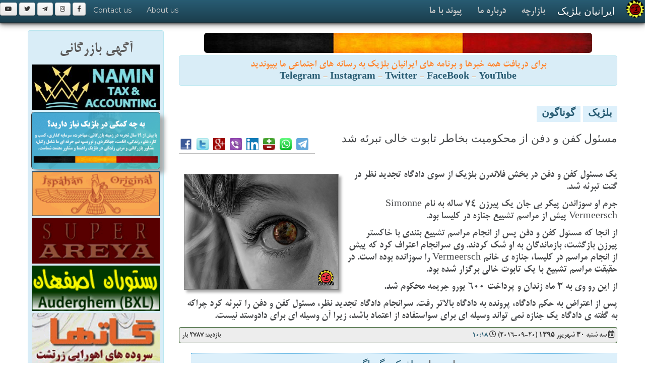

--- FILE ---
content_type: text/html; charset=UTF-8
request_url: https://www.iranian.be/news/2016/09/009911.htm
body_size: 9520
content:
<!DOCTYPE html>
<html lang="fa">
<head><meta http-equiv="Content-Type" content="text/html; charset=utf-8">

<title>Belgium News |ايرانيان بلژيک | مسئول کفن و دفن از محکوميت بخاطر تابوت خالی تبرئه شد</title>
<meta name="description" content="ایرانیان بلژیک: مسئول کفن و دفن از محکوميت بخاطر تابوت خالی تبرئه شد : يک مسئول کفن و دفن در بخش فلاندرن بلژيک از سوی دادگاه تجدید نظر در گنت تبرئه شد.  | www.iranian.BE" />
<meta name="keywords" content="تشييع جنازه دادگاه, ایرانیان بلژیک, مسئول کفن و دفن از محکوميت بخاطر تابوت خالی تبرئه شد, Iranian, Belgium, Netherlands Links and News related to Iranian Belgium, ,ایران, بلژيک, ایرانیان بلژیک, خبر, عکس, فارسی, پارسی , Belgium, Iran, Links, News, Iranian, Film, Girl, Persian" />
<meta name="viewport" content="width=device-width, initial-scale=1.0">
	<!-- HTML5, for IE6-8 support of HTML elements -->
	<!--[if lt IE 9]>
			<script src="http://html5shim.googlecode.com/svn/trunk/html5.js"></script>
    <![endif]-->

<link rel="stylesheet" href="/theme/damavand/css/bootstrap.css">
<link rel="stylesheet" href="/theme/damavand/css/responsive.css">
<link rel="stylesheet" href="/theme/damavand/css/distinctive.css">
<link rel="stylesheet" href="/theme/damavand/css/main.css">
<link rel="stylesheet" href="/theme/damavand/css/bootstrap-rtl.min.css">
<link rel="stylesheet" href="/css/font-awesome/506/css/fontawesome-all.min.css">
<link rel="stylesheet" href="/css/pr_fonts.css">
<link rel='stylesheet' href='https://fonts.googleapis.com/css?family=Montserrat' type='text/css'>
<LINK href="/favicon.ico" rel="shortcut icon" />
<META HTTP-EQUIV="imagetoolbar" CONTENT="no" />
<meta name="google-site-verification" content="HdRYhXtsbPMWgmLzUBinqt5EuLV34V4N7rZCoYU90fk" />

<!-- Google tag (gtag.js) -->
<script async src="https://www.googletagmanager.com/gtag/js?id=G-1NR5Z9BRFC"></script>
<script>
  window.dataLayer = window.dataLayer || [];
  function gtag(){dataLayer.push(arguments);}
  gtag('js', new Date());
  gtag('config', 'G-1NR5Z9BRFC');
  // 1NR5Z9BRFC MHXFL18844
</script>

<meta property="fb:app_id" content="774391232601028"/>
<meta property="og:site_name" content="iranian.BE ایرانیان بلژیک"/>
<meta property="og:title" content="مسئول کفن و دفن از محکوميت بخاطر تابوت خالی تبرئه شد"/>
<meta property="og:description" content="ایرانیان بلژیک: مسئول کفن و دفن از محکوميت بخاطر تابوت خالی تبرئه شد : يک مسئول کفن و دفن در بخش فلاندرن بلژيک از سوی دادگاه تجدید نظر در گنت تبرئه شد.  | www.iranian.BE"/>
<meta property="og:type" content="belgium general"/>
<meta property="og:url" content="https://www.iranian.be/news/2016/09/009911.htm"/>
<meta property="og:image" content="http://azbelgium.com/media/images/2016/09/begrafenis.jpg"/>
<meta property="og:image:alt" content="مسئول کفن و دفن از محکوميت بخاطر تابوت خالی تبرئه شد"/>
<meta name="geo.position" content="50.84757; 4.64721" />
<meta name="geo.placename" content="Brussels" />
<meta name="geo.region" content="BE" />
<meta name="twitter:title" content="مسئول کفن و دفن از محکوميت بخاطر تابوت خالی تبرئه شد"/>
<meta name="twitter:image" content="http://azbelgium.com/media/images/2016/09/begrafenis.jpg"/>
<meta name="twitter:url" content="https://www.iranian.be/news/2016/09/009911.htm"/>
<meta name="twitter:card" content="iranian.BE" />
</head>
<body>
	<div class="navbar navbar-inverse navbar-fixed-top">
		<div class="navbar-inner">
			<a class="btn btn-navbar" data-toggle="collapse" data-target=".nav-collapse">
				<span class="icon-bar"></span>
				<span class="icon-bar"></span>
				<span class="icon-bar"></span>
			</a>
			<img class="img-responsive" hspace="2" align="right" border="0" width="35" height="35" src="/images/per/iranian_be_logo_round_40.png" />
			<a class="pr_titr brand" href="/">ایرانیان بلژیک</a>
			
			<div class="nav-collapse">
			
				<ul class="nav pull-right navigation-wide-list" role="navigation" aria-label="iranian.BE" >
						<li><a class="pr_mitra_bold" href="/bazaar/">بازارچه</a></li>
						<li><a class="pr_mitra_bold" href="/about/">درباره ما</a></li>
						<li><a class="pr_mitra_bold" href="/contact/">پیوند با ما</a></li>
				</ul>
				<ul class="nav">
						<a class="btn btn-small" href="https://fb.com/iranian.be"><i class="fab fa-facebook-f"></i></a>
						<a class="btn btn-small" href="https://www.instagram.com/iranian.be"><i class="fab fa-instagram"></i></a> 
                        <a class="btn btn-small" href="https://t.me/joinchat/AAAAADulasO05igTg8SU6g"><i class="fab fa-telegram-plane"></i></a>
                        <a class="btn btn-small" href="https://twitter.com/iranianBE"><i class="fab fa-twitter"></i></a>
                        <a class="btn btn-small" href="https://youtube.com/user/atashban"><i class="fab fa-youtube"></i></a>
                        
						<li><a href="/about/">About us</a></li>
						<li><a href="/contact/">Contact us</a></li>
				</ul>
			</div>
		</div>
	</div>
	<div style="margin-bottom:40px;" class="navbar-spacer"></div>
<!-- start Section 1 -->
<div class="container" style="background-color:#FFFFFF">	
		<section dir="rtl" id="why">
			<div class="row">
				<div class="span9 pr_mitra_bold" style="float:right;margin-bottom:10px;background-color:#FFFFFF; !important;">
				    <!-- content -->
				    	   <center>
				    	        <img vspace="5" alt="Belgium flag" class="img img-rounded img-responsive" src="/consulting/images/belgium_flag_h.jpg" />
				    	        <br>
				    	        <!-- div class='moSee'><a href='/bazaar/psychology/counselinic.htm'><img class="img-responsive img-rounded img_shadow" width="95%" border="0" vspace="2" src="/bazaar/images/logo/counselinic_800.png"></a><br><br></div -->
				    	        <div class="alert alert-info" data-original-title="alert alert-info">
برای دریافت همه خبرها و برنامه های ایرانیان بلژیک به رسانه های اجتماعی ما بپیوندید
				    	        <br>
<a target="_blank" href="https://t.me/joinchat/AAAAADulasO05igTg8SU6g" data-original-title="Telegram"><b>Telegram</b></a> - 
<a target="_blank" href="https://www.instagram.com/iranian.be/" data-original-title="Instagram"><b>Instagram</b></a> - 
<a target="_blank" href="https://twitter.com/iranianBE" data-original-title="Twitter"><b>Twitter</b></a> - 
<a href="https://www.facebook.com/iranian.be" target="_blank" data-original-title="FaceBook"><b>FaceBook</b></a> - 
<a href="https://youtube.com/user/atashban" target="_blank" data-original-title="YouTube"><b>YouTube</b></a>
				    	        <br>
				    	        </div>
				    	        
                            </center>
<br />
<div id="mt-pr-hd-news" dir="RTL">
<span class="categ"><a title="Category" href="https://www.iranian.be/news/belgium/">بلژيک</a></span> <span class="categ"><a title="Category" href="https://www.iranian.be/news/general/">گوناگون</a></span>
</div>
<br />


<section dir="rtl" id="why">
<div class="row float_r">
	    
<div class="span6 pr_titr float_r">
مسئول کفن و دفن از محکوميت بخاطر تابوت خالی تبرئه شد
</div>
<div class="span3 pr_mitra_bold float_l">
<!-- AddToAny -->
<div class='vSpacer hLiner' dir='LTR'>
    <a title='فیسبوک' href='https://www.addtoany.com/add_to/facebook?linkurl=https://www.iranian.be/news/2016/09/009911.htm&amp;linkname=مسئول کفن و دفن از محکوميت بخاطر تابوت خالی تبرئه شد' target='_blank'><img class='share_btn' src='/images/m/share/f.png' /></a> 
    <a title='توییتر' href='https://www.addtoany.com/add_to/twitter?linkurl=https://www.iranian.be/news/2016/09/009911.htm&amp;linkname=مسئول کفن و دفن از محکوميت بخاطر تابوت خالی تبرئه شد' target='_blank'><img class='share_btn' src='/images/m/share/t.png' /></a></a> 
    <a title='گوگل پلاس' href='https://www.addtoany.com/add_to/google_plus?linkurl=https://www.iranian.be/news/2016/09/009911.htm&amp;linkname=مسئول کفن و دفن از محکوميت بخاطر تابوت خالی تبرئه شد' target='_blank'><img class='share_btn' src='/images/m/share/gp.png' /></a>
    <a title='وایبر' href='https://www.addtoany.com/add_to/viber?linkurl=https://www.iranian.be/news/2016/09/009911.htm&amp;linkname=مسئول کفن و دفن از محکوميت بخاطر تابوت خالی تبرئه شد' target='_blank'><img class='share_btn' src='/images/m/share/v.png' /></a>   
    <a title='لینکدین' href='https://www.addtoany.com/add_to/linkedin?linkurl=https://www.iranian.be/news/2016/09/009911.htm&amp;linkname=مسئول کفن و دفن از محکوميت بخاطر تابوت خالی تبرئه شد' target='_blank'><img class='share_btn' src='/images/m/share/ld.png' /></a>
    <a title='بالاترین' href='https://www.addtoany.com/add_to/balatarin?linkurl=https://www.iranian.be/news/2016/09/009911.htm&amp;linkname=مسئول کفن و دفن از محکوميت بخاطر تابوت خالی تبرئه شد' target='_blank'><img class='share_btn' src='/images/m/share/b.png' /></a> 
    <a title='واتساپ' href='https://www.addtoany.com/add_to/whatsapp?linkurl=iranian.be&amp;linkname=مسئول کفن و دفن از محکوميت بخاطر تابوت خالی تبرئه شد' target='_blank'><img class='share_btn' src='/images/m/share/wa.png' /></a>
    <a title='تلگرام' href='https://www.addtoany.com/add_to/telegram?linkurl=https://www.iranian.be/news/2016/09/009911.htm&amp;linkname=مسئول کفن و دفن از محکوميت بخاطر تابوت خالی تبرئه شد' target='_blank'><img class='share_btn' src='/images/m/share/tg.png' /></a>
    <!-- a title='link' href='https://www.iranian.be/news/2016/09/009911.htm'><img class='share_btn' src='/images/m/share/link.png' /></a -->
</div></div>
</div>
</section>

<section dir="rtl" id="why">
<div class="row float_r">
<div class="span9 pr_mitra_bold float_r">

<img class="img_shadow-s" alt="مسئول کفن و دفن از محکوميت بخاطر تابوت خالی تبرئه شد" src="http://azbelgium.com/media/images/2016/09/begrafenis.jpg" vspace="10" hspace="10" title="مسئول کفن و دفن از محکوميت بخاطر تابوت خالی تبرئه شد" />


<b><p>يک مسئول کفن و دفن در بخش فلاندرن بلژيک از سوی دادگاه تجدید نظر در گنت تبرئه شد. </p></b><p>جرم او سوزاندن پيکر بی جان يک پيرزن 74 ساله به نام Simonne Vermeersch پيش از مراسم تشییع جنازه در کلیسا بود. </p>

<p>از آنجا که مسئول کفن و دفن پس از انجام مراسم تشييع بتندی با خاکستر پيرزن بازگشت، بازماندگان به او شک کردند. وی سرانجام اعتراف کرد که پيش از انجام مراسم در کليسا، جنازه ی خانم Vermeersch را سوزانده بوده است. در حقيقت مراسم تشييع با يک تابوت خالی برگزار شده بود.</p>

<p>از اين رو وی به 3 ماه زندان و پرداخت 600 يورو جريمه محکوم شد.</p>

<p>پس از اعتراض به حکم دادگاه، پرونده به دادگاه بالاتر رفت. سرانجام دادگاه تجديد نظر، مسئول کفن و دفن را تبرئه کرد چراکه به گفته ی دادگاه يک جنازه نمی تواند وسيله ای برای سواستفاده از اعتماد باشد، زيرا آن وسيله ای برای دادوستد نيست.</p>










<h5 class="alert alert-info bg_light_gray">
 <i class='far fa-calendar-alt'></i> سه شنبه &#1779;&#1776; شهريور &#1777;&#1779;&#1785;&#1781;<span class="hidden-sm-down"> (20-09-2016) </span> <i class="far fa-clock"></i> <a href="https://www.iranian.be/news/2016/09/009911.htm">10:18</a>

<span class="float_l">
  &nbsp; 
بازدید: 
2787 
بار

</span>
</h5>



<div id="moreNewsHeaderCL" align="right">تازه های 
<a title="Category" href="https://www.iranian.be/news/belgium/">بلژيک</a>، <a title="Category" href="https://www.iranian.be/news/general/">گوناگون</a></a></div>

<div id="toggleTextCL" dir="rtl">



- <a href="https://www.iranian.be/news/2018/01/010326.htm">کافه ای در بلژيک: بهترين مقصد برای نوشيدن آبجو</a><font class="hidden-sm-down" size="-1" face="Times new roman"> 2018.01.30</font><br />

- <a href="https://www.iranian.be/news/2018/01/007065.htm">راه هايی برای عاشق ماندن</a><font class="hidden-sm-down" size="-1" face="Times new roman"> 2018.01.12</font><br />

- <a href="https://www.iranian.be/news/2018/01/005495.htm">چهار جمله ای که نباید به مردان بگویید</a><font class="hidden-sm-down" size="-1" face="Times new roman"> 2018.01.08</font><br />

- <a href="https://www.iranian.be/news/2018/01/010316.htm">افزايش مسافران بروکسل ايرلاينز در سال ۲۰۱۷</a><font class="hidden-sm-down" size="-1" face="Times new roman"> 2018.01.01</font><br />

- <a href="https://www.iranian.be/news/2017/12/010309.htm">تعقيب و گريز پرخطر و دستگيری راننده زن بريتانيايی</a><font class="hidden-sm-down" size="-1" face="Times new roman"> 2017.12.26</font><br />

- <a href="https://www.iranian.be/news/2017/12/010307.htm">ساخت نخستين جزيره مصنوعی پردازش زباله در جهان</a><font class="hidden-sm-down" size="-1" face="Times new roman"> 2017.12.21</font><br />

- <a href="https://www.iranian.be/news/2017/12/010302.htm">بازرسی ۵۰ نوجوان در مرکز خريد داکس در بروکسل</a><font class="hidden-sm-down" size="-1" face="Times new roman"> 2017.12.10</font><br />


</div>

<br />


<div id="moreNewsHeaderCL">سایر خبرها و آگاهی هایی از گذشته در همین زمینه</a></div>
<div id="toggleTextCL" dir="rtl">

- <a href="https://www.iranian.be/news/2017/11/010275.htm">کشف پيکر سرمازده يک مرد و بسته شدن بزرگراه E40</a><font class="hidden-sm-down" size="-1" face="Times new roman"> 2017.11.05</font><br />

- <a href="https://www.iranian.be/news/2017/07/010237.htm">محکوميت بلژيک از سوی دادگاه حقوق بشر اروپا</a><font class="hidden-sm-down" size="-1" face="Times new roman"> 2017.07.19</font><br />

- <a href="https://www.iranian.be/news/2017/06/010206.htm">يک سال زندان برای سرپرست برگه نژادپرستانه در فيسبوک</a><font class="hidden-sm-down" size="-1" face="Times new roman"> 2017.06.09</font><br />

- <a href="https://www.iranian.be/news/2017/06/010199.htm">دادگاه هلند تعيين هويت پدر ۲۳ کودک را پذيرفت</a><font class="hidden-sm-down" size="-1" face="Times new roman"> 2017.06.04</font><br />

- <a href="https://www.iranian.be/news/2017/05/010186.htm">ده سال انتظار برای رسيدگی به پرونده مالياتی در دادگاه تجديدنظر</a><font class="hidden-sm-down" size="-1" face="Times new roman"> 2017.05.27</font><br />

- <a href="https://www.iranian.be/news/2017/05/010167.htm">هشت شاهزاده اماراتی در بلژيک دادگاهی می شوند</a><font class="hidden-sm-down" size="-1" face="Times new roman"> 2017.05.11</font><br />

- <a href="https://www.iranian.be/news/2017/03/010083.htm">محکوميت مادربزرگ به جرم فعاليتهای تروريستی</a><font class="hidden-sm-down" size="-1" face="Times new roman"> 2017.03.10</font><br />

- <a href="https://www.iranian.be/news/2016/11/009961.htm">دستگيری دو دختر نوجوان به جرم بوسيدن يکديگر در مراکش</a><font class="hidden-sm-down" size="-1" face="Times new roman"> 2016.11.03</font><br />

- <a href="https://www.iranian.be/news/2016/07/009838.htm">محکوميت سرای سالمندان بدليل مخالفت با انجام اوتانازی</a><font class="hidden-sm-down" size="-1" face="Times new roman"> 2016.07.01</font><br />

- <a href="https://www.iranian.be/news/2016/05/009814.htm">افزايش همکاری فيسبوک با دادگستری بلژيک</a><font class="hidden-sm-down" size="-1" face="Times new roman"> 2016.05.01</font><br />

</div>



</div>

</div>
</section>

<section dir="rtl" id="why">
<div class="row">

<div class="span9 hidden-sm-down float_r">

<center><!-- moved to _bkup -->
</center>
</div>
</div>
</section>
</center>


				    <!-- /content -->
                    </div>

<!-- start left body -->
				<div class="span3 pr_mitra_bold">
				    <div class="alert alert-info" data-original-title="alert alert-info">
				    <center><h2 style="color:#5b5b5b;">آگهی بازرگانی</h2></center>
                        <center>

<a href='/bazaar/finance/namin-tax-accounting.htm'><img class='img-responsive' width='95%' border='0' vspace='2' src='/news/images/2024/acc_tax.jpg' /></a>
<a href="/consulting/"><img class="img-responsive  img-rounded img_shadow" width="95%" border="0" vspace="2" src="/consulting/images/cons_banner.gif"></a>

<a href='https://royalispahan.com/'><img class='img-responsive' width='95%' border='0' vspace='2' src='/bazaar/images/2015/ispahan_1180.gif' /></a>
<a href='/bazaar/supermarket/superareya.htm'><img class='img-responsive' width='95%' border='0' vspace='2' src='/bazaar/images/2013/syperAreya.gif' /></a>
<a href='/bazaar/restaurant/ispahan-ch-wavre.htm'><img class='img-responsive' width='95%' border='0' vspace='2' src='/images/pub/2013/ispahan_1160_2013.gif' /></a>



<a href="/gatha/"><img class="img-responsive" width="95%" src="/gatha/gathas.gif" border="0" vspace="2"></a>



<a href="http://www.beparsi.com" target="_blank"><img class="img-responsive" src="/bazaar/images/2013/beparsi_170x180.gif" width="95%" title="Be Parsi Dictionary" border="0" /></a>

<a href="http://www.kbs-frb.be/"><img class="img-responsive" width="95%" src="/images/pub/kbs-frb.gif" border="0" vspace="5"></a>


</center>                    </div>
				</div>
                        <div class="span3">
<div class="alert alert-alert" data-original-title="alert alert-info">
<center>
<h2 class='pr_mitra_bold'>بازارچه ایرانیان بلژیک</h2>
</center>
<center>

<div class="yp_list_cat" dir="LTR"> <span class="badge badge-bordered" data-original-title="badge badge-bordered" style="margin-left:5px; float:left;">1</span> 
<b><a href="https://iranian.be/bazaar/administration/">Administration اداره دولتی</a>
</b>
</div>

<div dir="LTR" align="left" class="list">
<a class="yp_list" href="https://iranian.be/bazaar/administration/fedasil.htm">Fedasil کمیساریای پناهندگی بلژیک</a>
</div>


<div class="yp_list_cat" dir="LTR"> <span class="badge badge-bordered" data-original-title="badge badge-bordered" style="margin-left:5px; float:left;">4</span> 
<b><a href="https://iranian.be/bazaar/embassy/">Embassy سفارتخانه</a>
</b>
</div>

<div dir="LTR" align="left" class="list">
<a class="yp_list" href="https://iranian.be/bazaar/embassy/afghan-embassy-brussels.htm">Afghan Embassy Brussels</a>
</div>

<div dir="LTR" align="left" class="list">
<a class="yp_list" href="https://iranian.be/bazaar/embassy/belgian-embassy-tehran.htm">Belgian Embassy Tehran</a>
</div>

<div dir="LTR" align="left" class="list">
<a class="yp_list" href="https://iranian.be/bazaar/embassy/iranian-embassy-brussels.htm">Iranian Embassy Brussels</a>
</div>

<div dir="LTR" align="left" class="list">
<a class="yp_list" href="https://iranian.be/bazaar/embassy/tajikistan-embassy-brussels.htm">Tajikistan Embassy Brussels</a>
</div>


<div class="yp_list_cat" dir="LTR"> <span class="badge badge-bordered" data-original-title="badge badge-bordered" style="margin-left:5px; float:left;">1</span> 
<b><a href="https://iranian.be/bazaar/finance/">Finance خدمات مالی</a>
</b>
</div>

<div dir="LTR" align="left" class="list">
<a class="yp_list" href="https://iranian.be/bazaar/finance/namin-tax-accounting.htm">NAMIN TAX AND ACCOUNTING</a>
</div>


<div class="yp_list_cat" dir="LTR"> <span class="badge badge-bordered" data-original-title="badge badge-bordered" style="margin-left:5px; float:left;">1</span> 
<b><a href="https://iranian.be/bazaar/health/">Health بهداشت</a>
</b>
</div>

<div dir="LTR" align="left" class="list">
<a class="yp_list" href="https://iranian.be/bazaar/health/belgian-pharmacies.htm">Belgian Pharmacies</a>
</div>


<div class="yp_list_cat" dir="LTR"> <span class="badge badge-bordered" data-original-title="badge badge-bordered" style="margin-left:5px; float:left;">2</span> 
<b><a href="https://iranian.be/bazaar/psychology/">Psychology روانشناسی</a>
</b>
</div>

<div dir="LTR" align="left" class="list">
<a class="yp_list" href="https://iranian.be/bazaar/psychology/counselinic.htm">COUNSELINIC سامانه مشاوره و بهداشت روان</a>
</div>

<div dir="LTR" align="left" class="list">
<a class="yp_list" href="https://iranian.be/bazaar/psychology/parvin-mohseny.htm">Parvin MOHSENY</a>
</div>


<div class="yp_list_cat" dir="LTR"> <span class="badge badge-bordered" data-original-title="badge badge-bordered" style="margin-left:5px; float:left;">2</span> 
<b><a href="https://iranian.be/bazaar/restaurant/">Restaurant رستوران</a>
</b>
</div>

<div dir="LTR" align="left" class="list">
<a class="yp_list" href="https://iranian.be/bazaar/restaurant/ispahan-ch-wavre.htm">Ispahan (ch. Wavre)</a>
</div>

<div dir="LTR" align="left" class="list">
<a class="yp_list" href="https://iranian.be/bazaar/restaurant/ispahan-original.htm">Royal Ispahan (Original)</a>
</div>


<div class="yp_list_cat" dir="LTR"> <span class="badge badge-bordered" data-original-title="badge badge-bordered" style="margin-left:5px; float:left;">3</span> 
<b><a href="https://iranian.be/bazaar/social/">Social اجتماعی</a>
</b>
</div>

<div dir="LTR" align="left" class="list">
<a class="yp_list" href="https://iranian.be/bazaar/social/post.htm">Centre</a>
</div>

<div dir="LTR" align="left" class="list">
<a class="yp_list" href="https://iranian.be/bazaar/social/child-focus.htm">Child Focus</a>
</div>

<div dir="LTR" align="left" class="list">
<a class="yp_list" href="https://iranian.be/bazaar/social/european-centre-for-zoroastrian-studies.htm">European Centre for Zoroastrian Studies</a>
</div>


<div class="yp_list_cat" dir="LTR"> <span class="badge badge-bordered" data-original-title="badge badge-bordered" style="margin-left:5px; float:left;">1</span> 
<b><a href="https://iranian.be/bazaar/supermarket/">Supermarket سوپرمارکت</a>
</b>
</div>

<div dir="LTR" align="left" class="list">
<a class="yp_list" href="https://iranian.be/bazaar/supermarket/superareya.htm">SuperAreya</a>
</div>


<div class="yp_list_cat" dir="LTR"> <span class="badge badge-bordered" data-original-title="badge badge-bordered" style="margin-left:5px; float:left;">4</span> 
<b><a href="https://iranian.be/bazaar/translation/">Translation ترجمه</a>
</b>
</div>

<div dir="LTR" align="left" class="list">
<a class="yp_list" href="https://iranian.be/bazaar/translation/atfp.htm"> Agence de traduction : ATFP</a>
</div>

<div dir="LTR" align="left" class="list">
<a class="yp_list" href="https://iranian.be/bazaar/translation/traduction-fa-fr-1.htm">AIDA S. FASAIE: Traduction jurée</a>
</div>

<div dir="LTR" align="left" class="list">
<a class="yp_list" href="https://iranian.be/bazaar/translation/touraj-bozorgzadeh-beedigd-vertaler-en-tolk.htm">Bozorgzadeh Touraj - Beëdigd vertaler en tolk</a>
</div>

<div dir="LTR" align="left" class="list">
<a class="yp_list" href="https://iranian.be/bazaar/translation/rassoul-mohammadi---nl-fa.htm">Rassoul Mohammadi - NL <-> FA</a>
</div>


</center>
<br />
</div>
</div><!-- end left body -->

			</div>
		</section>
</div>
<!-- // end Section 1 -->

				<center><center>
    <div class="container">	
    <section dir="rtl" id="why">
	<div class="row">
	    
		<div class="span3 pr_mitra_bold float_r">
            
<center>
<img src='https://azbelgium.com/cdn/19/07/23081145.jpg' class='img-rounded img-responsive' vspace='5' />
<br />
<div align='right' dir='rtl' class='list pr_mitra_bold'>کمیسیون اروپا در گزارش سالانه پناهندگی و مهاجرت، بلژیک را در لیست «ریسک فشار مهاجرت» گذاشت. یازده کشور دیگر از جمله آلمان، فرانسه، هلند و لهستان نیز در فهرست‌اند. مهمترین چالش این کشورها ورود غیرقانونی مهاجران و پذیرش پناهجویان اوکراینی است.  چند کشور شمالی از جمله هلند و بلژیک خواستار اجرای سخت‌تر مقررات دوبلین پیش از پذیرش جابجایی اجباری پناهجویان‌اند. <font color='red'></font></div>
</center>
<div align='right' class='vSpacer'><h5> <i class='far fa-calendar-alt'></i> 2025-11-14 <i class='far fa-clock'></i> 09:05 <a title='Link' href='https://iranian.be/?art=7299'><i class='fas fa-link'></i></a> </h5></div>
<!-- AddToAny -->
<div class='vSpacer hLiner' dir='LTR'>
    <a title='فیسبوک' href='https://www.addtoany.com/add_to/facebook?linkurl=https://iranian.be/?art=7299&amp;linkname=مسئول کفن و دفن از محکوميت بخاطر تابوت خالی تبرئه شد' target='_blank'><img class='share_btn' src='/images/m/share/f.png' /></a> 
    <a title='توییتر' href='https://www.addtoany.com/add_to/twitter?linkurl=https://iranian.be/?art=7299&amp;linkname=مسئول کفن و دفن از محکوميت بخاطر تابوت خالی تبرئه شد' target='_blank'><img class='share_btn' src='/images/m/share/t.png' /></a></a> 
    <a title='گوگل پلاس' href='https://www.addtoany.com/add_to/google_plus?linkurl=https://iranian.be/?art=7299&amp;linkname=مسئول کفن و دفن از محکوميت بخاطر تابوت خالی تبرئه شد' target='_blank'><img class='share_btn' src='/images/m/share/gp.png' /></a>
    <a title='وایبر' href='https://www.addtoany.com/add_to/viber?linkurl=https://iranian.be/?art=7299&amp;linkname=مسئول کفن و دفن از محکوميت بخاطر تابوت خالی تبرئه شد' target='_blank'><img class='share_btn' src='/images/m/share/v.png' /></a>   
    <a title='لینکدین' href='https://www.addtoany.com/add_to/linkedin?linkurl=https://iranian.be/?art=7299&amp;linkname=مسئول کفن و دفن از محکوميت بخاطر تابوت خالی تبرئه شد' target='_blank'><img class='share_btn' src='/images/m/share/ld.png' /></a>
    <a title='بالاترین' href='https://www.addtoany.com/add_to/balatarin?linkurl=https://iranian.be/?art=7299&amp;linkname=مسئول کفن و دفن از محکوميت بخاطر تابوت خالی تبرئه شد' target='_blank'><img class='share_btn' src='/images/m/share/b.png' /></a> 
    <a title='واتساپ' href='https://www.addtoany.com/add_to/whatsapp?linkurl=iranian.be&amp;linkname=مسئول کفن و دفن از محکوميت بخاطر تابوت خالی تبرئه شد' target='_blank'><img class='share_btn' src='/images/m/share/wa.png' /></a>
    <a title='تلگرام' href='https://www.addtoany.com/add_to/telegram?linkurl=https://iranian.be/?art=7299&amp;linkname=مسئول کفن و دفن از محکوميت بخاطر تابوت خالی تبرئه شد' target='_blank'><img class='share_btn' src='/images/m/share/tg.png' /></a>
    <!-- a title='link' href='https://iranian.be/?art=7299'><img class='share_btn' src='/images/m/share/link.png' /></a -->
</div>

		</div>
		<div class="span3 pr_mitra_bold float_r">
            
<center>
<img src='http://azbelgium.com/cdn/16/10/ABL.jpg' class='img-rounded img-responsive' vspace='5' />
<br />
<div align='right' dir='rtl' class='list pr_mitra_bold'>همه نوجوانان هفده ساله بلژیکی بزودی نامه ای برای یک سال خدمت نظامی داوطلبانه دریافت می‌کنند. ارتش بلژیک امیدوار است دست کم هزار و پانصد داوطلب به آنها بپیوندد. داوطلبان ماهانه دو هزار یورو دستمزد، رفت و آمد رایگان و خدمات پزشکی رایگان دریافت می‌کنند. پس از آموزش سیزده هفته ای، آنها در پادگان‌ها، مانورها و عملیات پشتیبانی همکاری خواهند نمود. <font color='red'></font></div>
</center>
<div align='right' class='vSpacer'><h5> <i class='far fa-calendar-alt'></i> 2025-11-13 <i class='far fa-clock'></i> 10:00 <a title='Link' href='https://iranian.be/?art=7298'><i class='fas fa-link'></i></a> </h5></div>
<!-- AddToAny -->
<div class='vSpacer hLiner' dir='LTR'>
    <a title='فیسبوک' href='https://www.addtoany.com/add_to/facebook?linkurl=https://iranian.be/?art=7298&amp;linkname=مسئول کفن و دفن از محکوميت بخاطر تابوت خالی تبرئه شد' target='_blank'><img class='share_btn' src='/images/m/share/f.png' /></a> 
    <a title='توییتر' href='https://www.addtoany.com/add_to/twitter?linkurl=https://iranian.be/?art=7298&amp;linkname=مسئول کفن و دفن از محکوميت بخاطر تابوت خالی تبرئه شد' target='_blank'><img class='share_btn' src='/images/m/share/t.png' /></a></a> 
    <a title='گوگل پلاس' href='https://www.addtoany.com/add_to/google_plus?linkurl=https://iranian.be/?art=7298&amp;linkname=مسئول کفن و دفن از محکوميت بخاطر تابوت خالی تبرئه شد' target='_blank'><img class='share_btn' src='/images/m/share/gp.png' /></a>
    <a title='وایبر' href='https://www.addtoany.com/add_to/viber?linkurl=https://iranian.be/?art=7298&amp;linkname=مسئول کفن و دفن از محکوميت بخاطر تابوت خالی تبرئه شد' target='_blank'><img class='share_btn' src='/images/m/share/v.png' /></a>   
    <a title='لینکدین' href='https://www.addtoany.com/add_to/linkedin?linkurl=https://iranian.be/?art=7298&amp;linkname=مسئول کفن و دفن از محکوميت بخاطر تابوت خالی تبرئه شد' target='_blank'><img class='share_btn' src='/images/m/share/ld.png' /></a>
    <a title='بالاترین' href='https://www.addtoany.com/add_to/balatarin?linkurl=https://iranian.be/?art=7298&amp;linkname=مسئول کفن و دفن از محکوميت بخاطر تابوت خالی تبرئه شد' target='_blank'><img class='share_btn' src='/images/m/share/b.png' /></a> 
    <a title='واتساپ' href='https://www.addtoany.com/add_to/whatsapp?linkurl=iranian.be&amp;linkname=مسئول کفن و دفن از محکوميت بخاطر تابوت خالی تبرئه شد' target='_blank'><img class='share_btn' src='/images/m/share/wa.png' /></a>
    <a title='تلگرام' href='https://www.addtoany.com/add_to/telegram?linkurl=https://iranian.be/?art=7298&amp;linkname=مسئول کفن و دفن از محکوميت بخاطر تابوت خالی تبرئه شد' target='_blank'><img class='share_btn' src='/images/m/share/tg.png' /></a>
    <!-- a title='link' href='https://iranian.be/?art=7298'><img class='share_btn' src='/images/m/share/link.png' /></a -->
</div>

		</div>
		<div class="span3 pr_mitra_bold float_r">
            
<center>
<img src='https://azbelgium.com/cdn/18/02/06200841.jpg' class='img-rounded img-responsive' vspace='5' />
<br />
<div align='right' dir='rtl' class='list pr_mitra_bold'>از سال آینده کارفرمایان بلژیکی مجبور به شفافیت بیشتری درباره دستمزد پرسنل خود خواهند بود و کارمندان حق دارند پایه درباره دستمزد همکاران خود را بدانند. این تغییر با هدف شفافیت درباره تطبیق دستمزد با وظایف و مهارت‌هاست و شامل همه شرکت‌های بلژیکی با هر اندازه‌ای می‌شود. آیا با سیاست  شفافیت دستمزدها در یک شرکت موافق هستید؟ <font color='red'></font></div>
</center>
<div align='right' class='vSpacer'><h5> <i class='far fa-calendar-alt'></i> 2025-11-12 <i class='far fa-clock'></i> 11:30 <a title='Link' href='https://iranian.be/?art=7297'><i class='fas fa-link'></i></a> </h5></div>
<!-- AddToAny -->
<div class='vSpacer hLiner' dir='LTR'>
    <a title='فیسبوک' href='https://www.addtoany.com/add_to/facebook?linkurl=https://iranian.be/?art=7297&amp;linkname=مسئول کفن و دفن از محکوميت بخاطر تابوت خالی تبرئه شد' target='_blank'><img class='share_btn' src='/images/m/share/f.png' /></a> 
    <a title='توییتر' href='https://www.addtoany.com/add_to/twitter?linkurl=https://iranian.be/?art=7297&amp;linkname=مسئول کفن و دفن از محکوميت بخاطر تابوت خالی تبرئه شد' target='_blank'><img class='share_btn' src='/images/m/share/t.png' /></a></a> 
    <a title='گوگل پلاس' href='https://www.addtoany.com/add_to/google_plus?linkurl=https://iranian.be/?art=7297&amp;linkname=مسئول کفن و دفن از محکوميت بخاطر تابوت خالی تبرئه شد' target='_blank'><img class='share_btn' src='/images/m/share/gp.png' /></a>
    <a title='وایبر' href='https://www.addtoany.com/add_to/viber?linkurl=https://iranian.be/?art=7297&amp;linkname=مسئول کفن و دفن از محکوميت بخاطر تابوت خالی تبرئه شد' target='_blank'><img class='share_btn' src='/images/m/share/v.png' /></a>   
    <a title='لینکدین' href='https://www.addtoany.com/add_to/linkedin?linkurl=https://iranian.be/?art=7297&amp;linkname=مسئول کفن و دفن از محکوميت بخاطر تابوت خالی تبرئه شد' target='_blank'><img class='share_btn' src='/images/m/share/ld.png' /></a>
    <a title='بالاترین' href='https://www.addtoany.com/add_to/balatarin?linkurl=https://iranian.be/?art=7297&amp;linkname=مسئول کفن و دفن از محکوميت بخاطر تابوت خالی تبرئه شد' target='_blank'><img class='share_btn' src='/images/m/share/b.png' /></a> 
    <a title='واتساپ' href='https://www.addtoany.com/add_to/whatsapp?linkurl=iranian.be&amp;linkname=مسئول کفن و دفن از محکوميت بخاطر تابوت خالی تبرئه شد' target='_blank'><img class='share_btn' src='/images/m/share/wa.png' /></a>
    <a title='تلگرام' href='https://www.addtoany.com/add_to/telegram?linkurl=https://iranian.be/?art=7297&amp;linkname=مسئول کفن و دفن از محکوميت بخاطر تابوت خالی تبرئه شد' target='_blank'><img class='share_btn' src='/images/m/share/tg.png' /></a>
    <!-- a title='link' href='https://iranian.be/?art=7297'><img class='share_btn' src='/images/m/share/link.png' /></a -->
</div>

		</div>
		<div class="span3 pr_mitra_bold float_l">
            
<center>
<img src='https://azbelgium.com/cdn/16/10/df8.0.jpg' class='img-rounded img-responsive' vspace='5' />
<br />
<div align='right' dir='rtl' class='list pr_mitra_bold'>پس از گذشت نزدیک به چهار سال از تجاوز روسیه به اوکراین و در پی ادامه دردسر پهپادها و افزایش نگرانی‌های امنیتی، اتحادیه اروپا مقررات سخت‌گیرانه‌تری برای دادن ویزا به شهروندان روسیه برقرار کرد. شهروندان روسیه -بجز خبرنگاران آزاد- دیگر ویزای چندبار ورود دریافت نخواهند کرد و برای هر سفر به اتحادیه اروپا باید درخواست ویزای تازه بدهند. <font color='red'></font></div>
</center>
<div align='right' class='vSpacer'><h5> <i class='far fa-calendar-alt'></i> 2025-11-10 <i class='far fa-clock'></i> 10:15 <a title='Link' href='https://iranian.be/?art=7296'><i class='fas fa-link'></i></a> </h5></div>
<!-- AddToAny -->
<div class='vSpacer hLiner' dir='LTR'>
    <a title='فیسبوک' href='https://www.addtoany.com/add_to/facebook?linkurl=https://iranian.be/?art=7296&amp;linkname=مسئول کفن و دفن از محکوميت بخاطر تابوت خالی تبرئه شد' target='_blank'><img class='share_btn' src='/images/m/share/f.png' /></a> 
    <a title='توییتر' href='https://www.addtoany.com/add_to/twitter?linkurl=https://iranian.be/?art=7296&amp;linkname=مسئول کفن و دفن از محکوميت بخاطر تابوت خالی تبرئه شد' target='_blank'><img class='share_btn' src='/images/m/share/t.png' /></a></a> 
    <a title='گوگل پلاس' href='https://www.addtoany.com/add_to/google_plus?linkurl=https://iranian.be/?art=7296&amp;linkname=مسئول کفن و دفن از محکوميت بخاطر تابوت خالی تبرئه شد' target='_blank'><img class='share_btn' src='/images/m/share/gp.png' /></a>
    <a title='وایبر' href='https://www.addtoany.com/add_to/viber?linkurl=https://iranian.be/?art=7296&amp;linkname=مسئول کفن و دفن از محکوميت بخاطر تابوت خالی تبرئه شد' target='_blank'><img class='share_btn' src='/images/m/share/v.png' /></a>   
    <a title='لینکدین' href='https://www.addtoany.com/add_to/linkedin?linkurl=https://iranian.be/?art=7296&amp;linkname=مسئول کفن و دفن از محکوميت بخاطر تابوت خالی تبرئه شد' target='_blank'><img class='share_btn' src='/images/m/share/ld.png' /></a>
    <a title='بالاترین' href='https://www.addtoany.com/add_to/balatarin?linkurl=https://iranian.be/?art=7296&amp;linkname=مسئول کفن و دفن از محکوميت بخاطر تابوت خالی تبرئه شد' target='_blank'><img class='share_btn' src='/images/m/share/b.png' /></a> 
    <a title='واتساپ' href='https://www.addtoany.com/add_to/whatsapp?linkurl=iranian.be&amp;linkname=مسئول کفن و دفن از محکوميت بخاطر تابوت خالی تبرئه شد' target='_blank'><img class='share_btn' src='/images/m/share/wa.png' /></a>
    <a title='تلگرام' href='https://www.addtoany.com/add_to/telegram?linkurl=https://iranian.be/?art=7296&amp;linkname=مسئول کفن و دفن از محکوميت بخاطر تابوت خالی تبرئه شد' target='_blank'><img class='share_btn' src='/images/m/share/tg.png' /></a>
    <!-- a title='link' href='https://iranian.be/?art=7296'><img class='share_btn' src='/images/m/share/link.png' /></a -->
</div>

		</div>     		
	</div>
</section>
</div>
</center></center><div class="container">	
		<section dir="rtl" id="why">
			<div class="row">
				<div class="span6 pr_mitra_bold" style="float:right;">
				    <div class="alert alert-info" data-original-title="alert alert-info">
    				    <center><h2><a href="/news/">گزارشهای خبری</a></h2></center>
                        <a class="list" href='https://www.iranian.be/news/2025/01/010419.htm'>۰ مراسم خاک‌سپاری دکتر خسرو خزاعی (پردیس) در بروکسل</a><br />

<a class="list" href='https://www.iranian.be/news/2024/12/007647.htm'>۰ شب یلدا / شب چله بر شما فرخنده باد</a><br />

<a class="list" href='https://www.iranian.be/news/2024/12/010418.htm'>۰ راز یک زندگی شاد و سالم: خواب خوب شبانه</a><br />

<a class="list" href='https://www.iranian.be/news/2024/12/010417.htm'>۰ چرا بلژیک کارگران جنسی را مشمول قانون کار می‌کند؟</a><br />

<a class="list" href='https://www.iranian.be/news/2024/05/010416.htm'>۰ مهم‌ترین نکات انتخابات نهم ژوئن</a><br />

<a class="list" href='https://www.iranian.be/news/2024/05/010415.htm'>۰ دگرباش کیست؟ دگرباشی چیست؟ حقوق دگرباشان در بلژیک چگونه است؟</a><br />

<a class="list" href='https://www.iranian.be/news/2022/01/010411.htm'>۰ راهکارهایی برای صرفه جویی در مصرف و هزینه انرژی در بلژیک</a><br />

<a class="list" href='https://www.iranian.be/news/2021/04/010408.htm'>۰ گام‌های مهم کاهش قرنطینه شهروندان و کسب و کارها در بلژیک</a><br />

<a class="list" href='https://www.iranian.be/news/2021/03/010407.htm'>۰ برنامه پیشنهادی دولت بلژیک برای کاهش محدودیتهای کرونا</a><br />

<a class="list" href='https://www.iranian.be/news/2020/10/010406.htm'>۰ بازگشت قرنطینه به بلژیک تا پایان ماه نوامبر</a><br />

<a class="list" href='https://www.iranian.be/news/2020/07/010405.htm'>۰ آیا دربحران ویروس کرونا مسافرت من واقعا ضروری است؟</a><br />

<a class="list" href='https://www.iranian.be/news/2020/04/010404.htm'>۰ آموزش بازی شاه، دزد، وزیر</a><br />

<a class="list" href='https://www.iranian.be/news/2019/10/007525.htm'>۰ کاهش خطر سرطان سينه با خوردن انار</a><br />

<a class="list" href='https://www.iranian.be/news/2019/09/008955.htm'>۰ نکات بسیار مهم در مورد افسردگی پاییزی</a><br />

<a class="list" href='https://www.iranian.be/news/2019/09/010401.htm'>۰ فرصت محدود و استثنایی: فراخوان همکاری برای اجرای تئاتر در بروکسل</a><br />

<a class="list" href='https://www.iranian.be/news/2019/06/010397.htm'>۰ ده روش برای فرار از هوای گرم</a><br />

<a class="list" href='https://www.iranian.be/news/2019/05/010396.htm'>۰ لیست کاندیدهای پارسی زبان در انتخابات ۲۶ می ۲۰۱۹ بلژیک</a><br />

<a class="list" href='https://www.iranian.be/news/2019/04/010395.htm'>۰ تاریخچه و سهم پارسی زبانها در سیاست بلژیک</a><br />

<a class="list" href='https://www.iranian.be/news/2019/04/010394.htm'>۰ همه چیز درباره انتخابات ۲۶ می ۲۰۱۹ بلژیک</a><br />

<a class="list" href='https://www.iranian.be/news/2019/04/010393.htm'>۰ قوانین تازه برای رفت و آمد پسران ایرانی-خارجی به کشور</a><br />

<a class="list" href='https://www.iranian.be/news/2019/04/005983.htm'>۰ پنج راه رهایی از آلرژی بهاره</a><br />
                        <br />
                    </div>
                    
				</div>

				<div class="span6 pr_mitra_bold">
				    <div class="alert alert-info" data-original-title="alert alert-info" style='float:none;background-color:#bfffda'>
                    <center>
<h2><a href="https://www.iranian.be/news/2018/08/010376.htm">شایعه تظاهرات دختران بلژیکی بدنبال شوهر</a></h2>
<a href="https://www.iranian.be/news/2018/08/010376.htm" title="شایعه تظاهرات دختران بلژیکی بدنبال شوهر"><img class='img-responsive img-rounded' src="https://azbelgium.com/cdn/18/08/27103330.jpg"  alt="شایعه تظاهرات دختران بلژیکی بدنبال شوهر" width="" border='0' /></a>
</center>
                    </div>
                    
                    <a href="/consulting/"><img class="img img-responsive img-rounded" border="0" src="/consulting/images/cons_banner.gif" /></<a
				</div>

			</div>

		</section>
</div>
<!-- Starts iranian.BE footer -->
	<footer dir="rtl">
		<div dir="rtl" class="container">
			<div class="row pr_mitra">

<center><a href="#bottom"> </a>
<a href="/news/" title="Persian News">&#1575;&#1582;&#1576;&#1575;&#1585; &#1608; &#1711;&#1586;&#1575;&#1585;&#1588;&#1607;&#1575;</a> -  
<a href="/bazaar/" title="Yellow Pages">&#1705;&#1578;&#1575;&#1576; &#1586;&#1585;&#1583;</a> -
<a href="/weather/" title="Weather">&#1607;&#1608;&#1575;&#1588;&#1606;&#1575;&#1587;&#1740;</a> -
<a href="/services/university.htm" title="Belgian Universities">&#1583;&#1575;&#1606;&#1588;&#1711;&#1575;&#1607; &#1607;&#1575;&#1740; &#1576;&#1604;&#1688;&#1610;&#1705;
</a> -
<a href="/about/" title="About">&#1583;&#1585;&#1576;&#1575;&#1585;&#1607; &#1740; &#1587;&#1575;&#1610;&#1578;</a> -
<a href="/contact/" title="Contact">پیوند با سرپرستان سایت</a>
</center>
</div>
<br />
<center>
<div class="row">

Find us on <a target='_blank' href="https://t.me/joinchat/AAAAADulasO05igTg8SU6g" title="Telegram"><b>Telegram</b></a> 
& <a target='_blank' href="https://www.instagram.com/iranian.be/" title="Instagram"><b>Instagram</b></a> 
& <a  target='_blank' href="https://twitter.com/iranianBE" title="Twitter"><b>Twitter</b></a> 
& <a href="https://www.facebook.com/iranian.be" target='_blank' title="FaceBook"><b>FaceBook</b></a>
& <a href="https://youtube.com/user/atashban" target='_blank' title="YouTube"><b>YouTube</b></a>
<br />
<br />

<a class="btn btn-small" href="https://fb.com/iranian.be"><i class="fab fa-facebook-f"></i></a> 
<a class="btn btn-small" href="https://www.instagram.com/iranian.be"><i class="fab fa-instagram"></i></a> 
<a class="btn btn-small" href="https://t.me/joinchat/AAAAADulasO05igTg8SU6g"><i class="fab fa-telegram-plane"></i></a>
<a class="btn btn-small" href="https://twitter.com/iranianBE"><i class="fab fa-twitter"></i></a>
<a class="btn btn-small" href="https://youtube.com/user/atashban"><i class="fab fa-youtube"></i></a>

<br /><br />

<div dir="LTR">Copyright &copy 2003-2025 <b>iranian.BE<span class="pr_mitra_bold"> ایرانیان بلژیک</b></span></div>
</center>

</div>
			
		</div>
	</footer>
<!-- starting fixedEvents -->
<!--END fixedEvents -->

	<script src="/theme/damavand/js/jquery.min.js"></script>
	<script>window.jQuery || document.write('<script src="/theme/damavand/js/jquery-1.8.2.min.js"><\/script>')</script>
	<script src="/theme/damavand/js/bootstrap.js"></script>
	<script src="/theme/damavand/js/jquery.fittext.js"></script>
	<script src="/theme/damavand/js/main.js"></script>
	<script src="/theme/damavand/js/goUp.js"></script>

<button onclick="topFunction()" id="myBtn" title="بالای برگه"><i class="fas fa-arrow-circle-up"></i></button>
<!-- End iranian.BE footer -->
<script defer src="https://static.cloudflareinsights.com/beacon.min.js/vcd15cbe7772f49c399c6a5babf22c1241717689176015" integrity="sha512-ZpsOmlRQV6y907TI0dKBHq9Md29nnaEIPlkf84rnaERnq6zvWvPUqr2ft8M1aS28oN72PdrCzSjY4U6VaAw1EQ==" data-cf-beacon='{"version":"2024.11.0","token":"6fdb10f58c3941ec9ed004b1d9ab7e48","r":1,"server_timing":{"name":{"cfCacheStatus":true,"cfEdge":true,"cfExtPri":true,"cfL4":true,"cfOrigin":true,"cfSpeedBrain":true},"location_startswith":null}}' crossorigin="anonymous"></script>
</body>
</html>

--- FILE ---
content_type: text/html; charset=UTF-8
request_url: https://www.iranian.be/theme/damavand/js/main.js
body_size: -101
content:
$(function(){
	$('[title]').tooltip();

	$('.carousel').carousel({interval: 10000});

	$("#jumbotron").fitText(0.8, { minFontSize: '40px', maxFontSize: '70px' });

	$('#icon-size-buttons').on('click','.btn',function(){
		$('#icons i').css('font-size',jQuery(this).val());
	});
	$('#icon-shadow-buttons').on('click','.btn',function(){
		$('#icons i').css('text-shadow',jQuery(this).val());
	});
	$('#icon-color-buttons').on('click','.btn',function(){
		$('#icons i').css('color',jQuery(this).val());
	});
});


--- FILE ---
content_type: text/html; charset=UTF-8
request_url: https://www.iranian.be/theme/damavand/js/goUp.js
body_size: 26
content:
// When the user scrolls down 20px from the top of the document, show the button
window.onscroll = function() {scrollFunction()};

function scrollFunction() {
    if (document.body.scrollTop > 140 || document.documentElement.scrollTop > 140) {
        document.getElementById("myBtn").style.display = "block";
    } else {
        document.getElementById("myBtn").style.display = "none";
    }
}

// When the user clicks on the button, scroll to the top of the document
function topFunction() {
    document.body.scrollTop = 0; // For Safari
    document.documentElement.scrollTop = 0; // For Chrome, Firefox, IE and Opera
}

--- FILE ---
content_type: text/css
request_url: https://www.iranian.be/theme/damavand/css/distinctive.css
body_size: 7709
content:
/*!
 * Ken Corbett Bootstrap Extensions 
 *
 * Copyright 2012 Ken Corbett
 * Includes:
 * Font Awesome - http://fortawesome.github.com/Font-Awesome
 *
 */
.clearfix {
  *zoom: 1;
}
.clearfix:before,
.clearfix:after {
  display: table;
  content: "";
  line-height: 0;
}
.clearfix:after {
  clear: both;
}
.hide-text {
  font: 0/0 a;
  color: transparent;
  text-shadow: none;
  background-color: transparent;
  border: 0;
}
.input-block-level {
  display: block;
  width: 100%;
  min-height: 30px;
  -webkit-box-sizing: border-box;
  -moz-box-sizing: border-box;
  box-sizing: border-box;
}
body {
  font-family: Montserrat, "Helvetica Neue", Helvetica, Arial, sans-serif;
}
a {
  color: #285c73;
}
a:hover {
  color: blue;
  text-decoration: none; }
}
.img-polaroid {
  -webkit-box-shadow: 0 1px 3px rgba(0, 0, 0, 0.5), 0 4px 8px rgba(0, 0, 0, 0.1);
  -moz-box-shadow: 0 1px 3px rgba(0, 0, 0, 0.5), 0 4px 8px rgba(0, 0, 0, 0.1);
  box-shadow: 0 1px 3px rgba(0, 0, 0, 0.5), 0 4px 8px rgba(0, 0, 0, 0.1);
}
.text-warning {
  color: #fa8734;
}
.text-error {
  color: #e32b1e;
}
.text-success {
  color: #54873d;
}
.page-header {
  border-bottom: 1px solid #dddddd;
}
blockquote {
  border-left: 5px solid #dddddd;
}
blockquote.pull-right {
  border-right: 5px solid #dddddd;
}
legend {
  border-bottom: 1px solid #D5D5D5;
}
legend small {
  font-size: 12px;
}
input,
button,
select,
textarea {
  font-family: Montserrat, "Helvetica Neue", Helvetica, Arial, sans-serif;
}
textarea.focused,
input[type="text"].focused,
input[type="password"].focused,
input[type="datetime"].focused,
input[type="datetime-local"].focused,
input[type="date"].focused,
input[type="month"].focused,
input[type="time"].focused,
input[type="week"].focused,
input[type="number"].focused,
input[type="email"].focused,
input[type="url"].focused,
input[type="search"].focused,
input[type="tel"].focused,
input[type="color"].focused,
.uneditable-input.focused {
  border-color: rgba(82, 168, 236, 0.8);
  outline: 0;
  outline: thin dotted \9;
  /* IE6-9 */

  -webkit-box-shadow: inset 0 1px 1px rgba(0, 0, 0, 0.075), 0 0 8px rgba(82, 168, 236, 0.6);
  -moz-box-shadow: inset 0 1px 1px rgba(0, 0, 0, 0.075), 0 0 8px rgba(82, 168, 236, 0.6);
  box-shadow: inset 0 1px 1px rgba(0, 0, 0, 0.075), 0 0 8px rgba(82, 168, 236, 0.6);
}
input.input-full {
  width: 100%;
  -webkit-box-sizing: border-box;
  -moz-box-sizing: border-box;
  box-sizing: border-box;
  height: 30px;
}
.control-group.warning > label,
.control-group.warning .help-block,
.control-group.warning .help-inline {
  color: #fa8734;
}
.control-group.warning .checkbox,
.control-group.warning .radio,
.control-group.warning input,
.control-group.warning select,
.control-group.warning textarea {
  color: #fa8734;
}
.control-group.warning input,
.control-group.warning select,
.control-group.warning textarea {
  border-color: #fa8734;
  -webkit-box-shadow: inset 0 1px 1px rgba(0, 0, 0, 0.075);
  -moz-box-shadow: inset 0 1px 1px rgba(0, 0, 0, 0.075);
  box-shadow: inset 0 1px 1px rgba(0, 0, 0, 0.075);
}
.control-group.warning input:focus,
.control-group.warning select:focus,
.control-group.warning textarea:focus {
  border-color: #f56a06;
  -webkit-box-shadow: inset 0 1px 1px rgba(0, 0, 0, 0.075), 0 0 6px #fcc298;
  -moz-box-shadow: inset 0 1px 1px rgba(0, 0, 0, 0.075), 0 0 6px #fcc298;
  box-shadow: inset 0 1px 1px rgba(0, 0, 0, 0.075), 0 0 6px #fcc298;
}
.control-group.warning .input-prepend .add-on,
.control-group.warning .input-append .add-on {
  color: #fa8734;
  background-color: #fcf8e3;
  border-color: #fa8734;
}
.control-group.error > label,
.control-group.error .help-block,
.control-group.error .help-inline {
  color: #e32b1e;
}
.control-group.error .checkbox,
.control-group.error .radio,
.control-group.error input,
.control-group.error select,
.control-group.error textarea {
  color: #e32b1e;
}
.control-group.error input,
.control-group.error select,
.control-group.error textarea {
  border-color: #e32b1e;
  -webkit-box-shadow: inset 0 1px 1px rgba(0, 0, 0, 0.075);
  -moz-box-shadow: inset 0 1px 1px rgba(0, 0, 0, 0.075);
  box-shadow: inset 0 1px 1px rgba(0, 0, 0, 0.075);
}
.control-group.error input:focus,
.control-group.error select:focus,
.control-group.error textarea:focus {
  border-color: #b72117;
  -webkit-box-shadow: inset 0 1px 1px rgba(0, 0, 0, 0.075), 0 0 6px #ee8079;
  -moz-box-shadow: inset 0 1px 1px rgba(0, 0, 0, 0.075), 0 0 6px #ee8079;
  box-shadow: inset 0 1px 1px rgba(0, 0, 0, 0.075), 0 0 6px #ee8079;
}
.control-group.error .input-prepend .add-on,
.control-group.error .input-append .add-on {
  color: #e32b1e;
  background-color: #f2dede;
  border-color: #e32b1e;
}
.control-group.success > label,
.control-group.success .help-block,
.control-group.success .help-inline {
  color: #54873d;
}
.control-group.success .checkbox,
.control-group.success .radio,
.control-group.success input,
.control-group.success select,
.control-group.success textarea {
  color: #54873d;
}
.control-group.success input,
.control-group.success select,
.control-group.success textarea {
  border-color: #54873d;
  -webkit-box-shadow: inset 0 1px 1px rgba(0, 0, 0, 0.075);
  -moz-box-shadow: inset 0 1px 1px rgba(0, 0, 0, 0.075);
  box-shadow: inset 0 1px 1px rgba(0, 0, 0, 0.075);
}
.control-group.success input:focus,
.control-group.success select:focus,
.control-group.success textarea:focus {
  border-color: #3e642d;
  -webkit-box-shadow: inset 0 1px 1px rgba(0, 0, 0, 0.075), 0 0 6px #86bd6d;
  -moz-box-shadow: inset 0 1px 1px rgba(0, 0, 0, 0.075), 0 0 6px #86bd6d;
  box-shadow: inset 0 1px 1px rgba(0, 0, 0, 0.075), 0 0 6px #86bd6d;
}
.control-group.success .input-prepend .add-on,
.control-group.success .input-append .add-on {
  color: #54873d;
  background-color: #dff0d8;
  border-color: #54873d;
}
.control-group.info > label,
.control-group.info .help-block,
.control-group.info .help-inline {
  color: #3a87ad;
}
.control-group.info .checkbox,
.control-group.info .radio,
.control-group.info input,
.control-group.info select,
.control-group.info textarea {
  color: #3a87ad;
}
.control-group.info input,
.control-group.info select,
.control-group.info textarea {
  border-color: #3a87ad;
  -webkit-box-shadow: inset 0 1px 1px rgba(0, 0, 0, 0.075);
  -moz-box-shadow: inset 0 1px 1px rgba(0, 0, 0, 0.075);
  box-shadow: inset 0 1px 1px rgba(0, 0, 0, 0.075);
}
.control-group.info input:focus,
.control-group.info select:focus,
.control-group.info textarea:focus {
  border-color: #2d6987;
  -webkit-box-shadow: inset 0 1px 1px rgba(0, 0, 0, 0.075), 0 0 6px #7ab5d3;
  -moz-box-shadow: inset 0 1px 1px rgba(0, 0, 0, 0.075), 0 0 6px #7ab5d3;
  box-shadow: inset 0 1px 1px rgba(0, 0, 0, 0.075), 0 0 6px #7ab5d3;
}
.control-group.info .input-prepend .add-on,
.control-group.info .input-append .add-on {
  color: #3a87ad;
  background-color: #d9edf7;
  border-color: #3a87ad;
}
.form-actions {
  background-color: transparent;
  border-top: 1px solid #D5D5D5;
}
.input-append .add-on,
.input-prepend .add-on {
  background-color: #dddddd;
}
.input-append .active,
.input-prepend .active {
  background-color: #9bd98a;
  border-color: #489931;
}
.form-vertical input,
.form-vertical textarea,
.form-vertical select,
.form-vertical .help-inline,
.form-vertical .uneditable-input,
.form-vertical .input-prepend,
.form-vertical .input-append {
  display: inline-block;
  *display: inline;
  /* IE7 inline-block hack */

  *zoom: 1;
  margin-bottom: 0;
  vertical-align: middle;
}
.form-vertical .hide {
  display: none;
}
legend + .control-group {
  margin-top: 0;
}
.form-vertical .control-label {
  font-weight: bold;
  color: #777;
  text-shadow: 0 1px 1px rgba(0, 0, 0, 0.1);
  font-size: 12px;
  padding-top: 5px;
  margin-bottom: 0;
  text-transform: uppercase;
}
.btn-file {
  overflow: hidden;
  position: relative;
  vertical-align: middle;
}
.btn-file > input {
  position: absolute;
  top: 0;
  right: 0;
  margin: 0;
  border: solid transparent;
  border-width: 0 0 100px 200px;
  opacity: 0;
  filter: alpha(opacity=0);
  -moz-transform: translate(-300px, 0) scale(4);
  direction: ltr;
  cursor: pointer;
}
.fileupload {
  margin-bottom: 9px;
}
.fileupload .uneditable-input {
  display: inline-block;
  margin-bottom: 0px;
  vertical-align: middle;
  cursor: text;
}
.fileupload .thumbnail {
  overflow: hidden;
  display: inline-block;
  margin-bottom: 5px;
  vertical-align: middle;
  text-align: center;
}
.fileupload .thumbnail > img {
  display: inline-block;
  vertical-align: middle;
  max-height: 100%;
}
.fileupload .btn {
  vertical-align: middle;
}
.fileupload-exists .fileupload-new,
.fileupload-new .fileupload-exists {
  display: none;
}
.fileupload-inline .fileupload-controls {
  display: inline;
}
.fileupload-new .input-append .btn-file {
  -webkit-border-radius: 0 3px 3px 0;
  -moz-border-radius: 0 3px 3px 0;
  border-radius: 0 3px 3px 0;
}
.thumbnail-borderless .thumbnail {
  border: none;
  padding: 0;
  -webkit-border-radius: 0;
  -moz-border-radius: 0;
  border-radius: 0;
  -webkit-box-shadow: none;
  -moz-box-shadow: none;
  box-shadow: none;
}
.fileupload-new.thumbnail-borderless .thumbnail {
  border: 1px solid #ddd;
}
table {
  background-color: #f7f7f7;
}
.table td {
  border-top: 1px solid #d2d2d2;
}
.table tbody + tbody {
  border-top: 2px solid #d2d2d2;
}
.table-bordered {
  border: 1px solid #d2d2d2;
}
.table-bordered th,
.table-bordered td {
  border-left: 1px solid #d2d2d2;
}
.table-striped tbody tr:nth-child(odd) td,
.table-striped tbody tr:nth-child(odd) th {
  background-color: #ebebeb;
}
.table-hover tbody tr:hover td,
.table-hover tbody tr:hover th {
  background-color: #e4e4e4;
}
[class^="icon-"],
[class*=" icon-"] {
  width: auto;
  height: auto;
  *margin-right: .3em;
  line-height: normal;
  vertical-align: baseline;
  background-image: none;
  background-position: 0% 0%;
  margin-top: 0;
}
/* White icons with optional class, or on hover/active states of certain elements */
.icon-white,
.nav-tabs > .active > a > [class^="icon-"],
.nav-tabs > .active > a > [class*=" icon-"],
.nav-pills > .active > a > [class^="icon-"],
.nav-pills > .active > a > [class*=" icon-"],
.nav-list > .active > a > [class^="icon-"],
.nav-list > .active > a > [class*=" icon-"],
.navbar-inverse .nav > .active > a > [class^="icon-"],
.navbar-inverse .nav > .active > a > [class*=" icon-"],
.dropdown-menu > li > a:hover > [class^="icon-"],
.dropdown-menu > li > a:hover > [class*=" icon-"],
.dropdown-menu > .active > a > [class^="icon-"],
.dropdown-menu > .active > a > [class*=" icon-"] {
  background-image: none;
}
.icon-glass {
  background-position: 0% 0%;
}
.icon-music {
  background-position: 0% 0%;
}
.icon-search {
  background-position: 0% 0%;
}
.icon-envelope {
  background-position: 0% 0%;
}
.icon-heart {
  background-position: 0% 0%;
}
.icon-star {
  background-position: 0% 0%;
}
.icon-star-empty {
  background-position: 0% 0%;
}
.icon-user {
  background-position: 0% 0%;
}
.icon-film {
  background-position: 0% 0%;
}
.icon-th-large {
  background-position: 0% 0%;
}
.icon-th {
  background-position: 0% 0%;
}
.icon-th-list {
  background-position: 0% 0%;
}
.icon-ok {
  background-position: 0% 0%;
}
.icon-remove {
  background-position: 0% 0%;
}
.icon-zoom-in {
  background-position: 0% 0%;
}
.icon-zoom-out {
  background-position: 0% 0%;
}
.icon-off {
  background-position: 0% 0%;
}
.icon-signal {
  background-position: 0% 0%;
}
.icon-cog {
  background-position: 0% 0%;
}
.icon-trash {
  background-position: 0% 0%;
}
.icon-home {
  background-position: 0% 0%;
}
.icon-file {
  background-position: 0% 0%;
}
.icon-time {
  background-position: 0% 0%;
}
.icon-road {
  background-position: 0% 0%;
}
.icon-download-alt {
  background-position: 0% 0%;
}
.icon-download {
  background-position: 0% 0%;
}
.icon-upload {
  background-position: 0% 0%;
}
.icon-inbox {
  background-position: 0% 0%;
}
.icon-play-circle {
  background-position: 0% 0%;
}
.icon-repeat {
  background-position: 0% 0%;
}
.icon-refresh {
  background-position: 0% 0%;
}
.icon-list-alt {
  background-position: 0% 0%;
}
.icon-lock {
  background-position: 0% 0%;
}
.icon-flag {
  background-position: 0% 0%;
}
.icon-headphones {
  background-position: 0% 0%;
}
.icon-volume-off {
  background-position: 0% 0%;
}
.icon-volume-down {
  background-position: 0% 0%;
}
.icon-volume-up {
  background-position: 0% 0%;
}
.icon-qrcode {
  background-position: 0% 0%;
}
.icon-barcode {
  background-position: 0% 0%;
}
.icon-tag {
  background-position: 0% 0%;
}
.icon-tags {
  background-position: 0% 0%;
}
.icon-book {
  background-position: 0% 0%;
}
.icon-bookmark {
  background-position: 0% 0%;
}
.icon-print {
  background-position: 0% 0%;
}
.icon-camera {
  background-position: 0% 0%;
}
.icon-font {
  background-position: 0% 0%;
}
.icon-bold {
  background-position: 0% 0%;
}
.icon-italic {
  background-position: 0% 0%;
}
.icon-text-height {
  background-position: 0% 0%;
}
.icon-text-width {
  background-position: 0% 0%;
}
.icon-align-left {
  background-position: 0% 0%;
}
.icon-align-center {
  background-position: 0% 0%;
}
.icon-align-right {
  background-position: 0% 0%;
}
.icon-align-justify {
  background-position: 0% 0%;
}
.icon-list {
  background-position: 0% 0%;
}
.icon-indent-left {
  background-position: 0% 0%;
}
.icon-indent-right {
  background-position: 0% 0%;
}
.icon-facetime-video {
  background-position: 0% 0%;
}
.icon-picture {
  background-position: 0% 0%;
}
.icon-pencil {
  background-position: 0% 0%;
}
.icon-map-marker {
  background-position: 0% 0%;
}
.icon-adjust {
  background-position: 0% 0%;
}
.icon-tint {
  background-position: 0% 0%;
}
.icon-edit {
  background-position: 0% 0%;
}
.icon-share {
  background-position: 0% 0%;
}
.icon-check {
  background-position: 0% 0%;
}
.icon-move {
  background-position: 0% 0%;
}
.icon-step-backward {
  background-position: 0% 0%;
}
.icon-fast-backward {
  background-position: 0% 0%;
}
.icon-backward {
  background-position: 0% 0%;
}
.icon-play {
  background-position: 0% 0%;
}
.icon-pause {
  background-position: 0% 0%;
}
.icon-stop {
  background-position: 0% 0%;
}
.icon-forward {
  background-position: 0% 0%;
}
.icon-fast-forward {
  background-position: 0% 0%;
}
.icon-step-forward {
  background-position: 0% 0%;
}
.icon-eject {
  background-position: 0% 0%;
}
.icon-chevron-left {
  background-position: 0% 0%;
}
.icon-chevron-right {
  background-position: 0% 0%;
}
.icon-plus-sign {
  background-position: 0% 0%;
}
.icon-minus-sign {
  background-position: 0% 0%;
}
.icon-remove-sign {
  background-position: 0% 0%;
}
.icon-ok-sign {
  background-position: 0% 0%;
}
.icon-question-sign {
  background-position: 0% 0%;
}
.icon-info-sign {
  background-position: 0% 0%;
}
.icon-screenshot {
  background-position: 0% 0%;
}
.icon-remove-circle {
  background-position: 0% 0%;
}
.icon-ok-circle {
  background-position: 0% 0%;
}
.icon-ban-circle {
  background-position: 0% 0%;
}
.icon-arrow-left {
  background-position: 0% 0%;
}
.icon-arrow-right {
  background-position: 0% 0%;
}
.icon-arrow-up {
  background-position: 0% 0%;
}
.icon-arrow-down {
  background-position: 0% 0%;
}
.icon-share-alt {
  background-position: 0% 0%;
}
.icon-resize-full {
  background-position: 0% 0%;
}
.icon-resize-small {
  background-position: 0% 0%;
}
.icon-plus {
  background-position: 0% 0%;
}
.icon-minus {
  background-position: 0% 0%;
}
.icon-asterisk {
  background-position: 0% 0%;
}
.icon-exclamation-sign {
  background-position: 0% 0%;
}
.icon-gift {
  background-position: 0% 0%;
}
.icon-leaf {
  background-position: 0% 0%;
}
.icon-fire {
  background-position: 0% 0%;
}
.icon-eye-open {
  background-position: 0% 0%;
}
.icon-eye-close {
  background-position: 0% 0%;
}
.icon-warning-sign {
  background-position: 0% 0%;
}
.icon-plane {
  background-position: 0% 0%;
}
.icon-calendar {
  background-position: 0% 0%;
}
.icon-random {
  background-position: 0% 0%;
}
.icon-comment {
  background-position: 0% 0%;
}
.icon-magnet {
  background-position: 0% 0%;
}
.icon-chevron-up {
  background-position: 0% 0%;
}
.icon-chevron-down {
  background-position: 0% 0%;
}
.icon-retweet {
  background-position: 0% 0%;
}
.icon-shopping-cart {
  background-position: 0% 0%;
}
.icon-folder-close {
  background-position: 0% 0%;
}
.icon-folder-open {
  background-position: 0% 0%;
}
.icon-resize-vertical {
  background-position: 0% 0%;
}
.icon-resize-horizontal {
  background-position: 0% 0%;
}
.icon-hdd {
  background-position: 0% 0%;
}
.icon-bullhorn {
  background-position: 0% 0%;
}
.icon-bell {
  background-position: 0% 0%;
}
.icon-certificate {
  background-position: 0% 0%;
}
.icon-thumbs-up {
  background-position: 0% 0%;
}
.icon-thumbs-down {
  background-position: 0% 0%;
}
.icon-hand-right {
  background-position: 0% 0%;
}
.icon-hand-left {
  background-position: 0% 0%;
}
.icon-hand-up {
  background-position: 0% 0%;
}
.icon-hand-down {
  background-position: 0% 0%;
}
.icon-circle-arrow-right {
  background-position: 0% 0%;
}
.icon-circle-arrow-left {
  background-position: 0% 0%;
}
.icon-circle-arrow-up {
  background-position: 0% 0%;
}
.icon-circle-arrow-down {
  background-position: 0% 0%;
}
.icon-globe {
  background-position: 0% 0%;
}
.icon-wrench {
  background-position: 0% 0%;
}
.icon-tasks {
  background-position: 0% 0%;
}
.icon-filter {
  background-position: 0% 0%;
}
.icon-briefcase {
  background-position: 0% 0%;
}
.icon-fullscreen {
  background-position: 0% 0%;
}

.well {
  background-color: #e9e9e9;
  border: 1px solid #d7d7d7;
  -webkit-box-shadow: inset 0 1px 5px rgba(0, 0, 0, 0.2);
  -moz-box-shadow: inset 0 1px 5px rgba(0, 0, 0, 0.2);
  box-shadow: inset 0 1px 5px rgba(0, 0, 0, 0.2);
}
.well-raised {
  background-color: #ffffff;
  border-color: #fbfbfb;
  -webkit-box-shadow: 0 2px 4px rgba(0, 0, 0, 0.4), 0 4px 8px rgba(0, 0, 0, 0.15);
  -moz-box-shadow: 0 2px 4px rgba(0, 0, 0, 0.4), 0 4px 8px rgba(0, 0, 0, 0.15);
  box-shadow: 0 2px 4px rgba(0, 0, 0, 0.4), 0 4px 8px rgba(0, 0, 0, 0.15);
}
.close {
  text-shadow: none;
}
.close:hover {
  text-shadow: 0 1px 2px rgba(0, 0, 0, 0.5);
}
.btn {
  color: #333333;
  text-shadow: 0 1px 1px rgba(255, 255, 255, 0.75);
  background-color: #f3f3f3;
  background-image: -moz-linear-gradient(top, #fbfbfb, #e7e7e7);
  background-image: -webkit-gradient(linear, 0 0, 0 100%, from(#fbfbfb), to(#e7e7e7));
  background-image: -webkit-linear-gradient(top, #fbfbfb, #e7e7e7);
  background-image: -o-linear-gradient(top, #fbfbfb, #e7e7e7);
  background-image: linear-gradient(to bottom, #fbfbfb, #e7e7e7);
  background-repeat: repeat-x;
  filter: progid:DXImageTransform.Microsoft.gradient(startColorstr='#fffbfbfb', endColorstr='#ffe7e7e7', GradientType=0);
  border-color: #e7e7e7 #e7e7e7 #c0c0c0;
  border-color: rgba(0, 0, 0, 0.1) rgba(0, 0, 0, 0.1) rgba(0, 0, 0, 0.25);
  *background-color: #e7e7e7;
  /* Darken IE7 buttons by default so they stand out more given they won't have borders */

  filter: progid:DXImageTransform.Microsoft.gradient(enabled = false);
  border: 1px solid #cccccc;
  border-bottom-color: #b3b3b3;
  -webkit-box-shadow: 0 1px 2px rgba(0, 0, 0, 0.2), inset 0 1px 0 rgba(255, 255, 255, 0.2), 0 1px 2px rgba(0, 0, 0, 0.05);
  -moz-box-shadow: 0 1px 2px rgba(0, 0, 0, 0.2), inset 0 1px 0 rgba(255, 255, 255, 0.2), 0 1px 2px rgba(0, 0, 0, 0.05);
  box-shadow: 0 1px 2px rgba(0, 0, 0, 0.2), inset 0 1px 0 rgba(255, 255, 255, 0.2), 0 1px 2px rgba(0, 0, 0, 0.05);
}
.btn:hover,
.btn:active,
.btn.active,
.btn.disabled,
.btn[disabled] {
  color: #333333;
  background-color: #e7e7e7;
  *background-color: #dadada;
}
.btn:active,
.btn.active {
  background-color: #cdcdcd \9;
}
.btn-primary.active,
.btn-warning.active,
.btn-special.active,
.btn-danger.active,
.btn-success.active,
.btn-info.active,
.btn-inverse.active {
  color: rgba(255, 255, 255, 0.75);
}
.btn-primary {
  color: #ffffff;
  text-shadow: 0 -1px 0 rgba(0, 0, 0, 0.25);
  background-color: #295f77;
  background-image: -moz-linear-gradient(top, #2f6b86, #214d60);
  background-image: -webkit-gradient(linear, 0 0, 0 100%, from(#2f6b86), to(#214d60));
  background-image: -webkit-linear-gradient(top, #2f6b86, #214d60);
  background-image: -o-linear-gradient(top, #2f6b86, #214d60);
  background-image: linear-gradient(to bottom, #2f6b86, #214d60);
  background-repeat: repeat-x;
  filter: progid:DXImageTransform.Microsoft.gradient(startColorstr='#ff2f6b86', endColorstr='#ff214d60', GradientType=0);
  border-color: #214d60 #214d60 #0e1f27;
  border-color: rgba(0, 0, 0, 0.1) rgba(0, 0, 0, 0.1) rgba(0, 0, 0, 0.25);
  *background-color: #214d60;
  /* Darken IE7 buttons by default so they stand out more given they won't have borders */

  filter: progid:DXImageTransform.Microsoft.gradient(enabled = false);
}
.btn-primary:hover,
.btn-primary:active,
.btn-primary.active,
.btn-primary.disabled,
.btn-primary[disabled] {
  color: #ffffff;
  background-color: #214d60;
  *background-color: #1b3e4d;
}
.btn-primary:active,
.btn-primary.active {
  background-color: #142f3a \9;
}
.btn-warning {
  color: #ffffff;
  text-shadow: 0 -1px 0 rgba(0, 0, 0, 0.25);
  background-color: #f27d32;
  background-image: -moz-linear-gradient(top, #fa8734, #e56d30);
  background-image: -webkit-gradient(linear, 0 0, 0 100%, from(#fa8734), to(#e56d30));
  background-image: -webkit-linear-gradient(top, #fa8734, #e56d30);
  background-image: -o-linear-gradient(top, #fa8734, #e56d30);
  background-image: linear-gradient(to bottom, #fa8734, #e56d30);
  background-repeat: repeat-x;
  filter: progid:DXImageTransform.Microsoft.gradient(startColorstr='#fffa8734', endColorstr='#ffe56d30', GradientType=0);
  border-color: #e56d30 #e56d30 #b24b16;
  border-color: rgba(0, 0, 0, 0.1) rgba(0, 0, 0, 0.1) rgba(0, 0, 0, 0.25);
  *background-color: #e56d30;
  /* Darken IE7 buttons by default so they stand out more given they won't have borders */

  filter: progid:DXImageTransform.Microsoft.gradient(enabled = false);
}
.btn-warning:hover,
.btn-warning:active,
.btn-warning.active,
.btn-warning.disabled,
.btn-warning[disabled] {
  color: #ffffff;
  background-color: #e56d30;
  *background-color: #df5e1c;
}
.btn-warning:active,
.btn-warning.active {
  background-color: #c95419 \9;
}
.btn-special {
  color: #ffffff;
  text-shadow: 0 -1px 0 rgba(0, 0, 0, 0.25);
  background-color: #624184;
  background-image: -moz-linear-gradient(top, #6e4d91, #4f3070);
  background-image: -webkit-gradient(linear, 0 0, 0 100%, from(#6e4d91), to(#4f3070));
  background-image: -webkit-linear-gradient(top, #6e4d91, #4f3070);
  background-image: -o-linear-gradient(top, #6e4d91, #4f3070);
  background-image: linear-gradient(to bottom, #6e4d91, #4f3070);
  background-repeat: repeat-x;
  filter: progid:DXImageTransform.Microsoft.gradient(startColorstr='#ff6e4d91', endColorstr='#ff4f3070', GradientType=0);
  border-color: #4f3070 #4f3070 #29193a;
  border-color: rgba(0, 0, 0, 0.1) rgba(0, 0, 0, 0.1) rgba(0, 0, 0, 0.25);
  *background-color: #4f3070;
  /* Darken IE7 buttons by default so they stand out more given they won't have borders */

  filter: progid:DXImageTransform.Microsoft.gradient(enabled = false);
}
.btn-special:hover,
.btn-special:active,
.btn-special.active,
.btn-special.disabled,
.btn-special[disabled] {
  color: #ffffff;
  background-color: #4f3070;
  *background-color: #42285e;
}
.btn-special:active,
.btn-special.active {
  background-color: #36214c \9;
}
.btn-danger {
  color: #ffffff;
  text-shadow: 0 -1px 0 rgba(0, 0, 0, 0.25);
  background-color: #c5281e;
  background-image: -moz-linear-gradient(top, #e32b1e, #99231f);
  background-image: -webkit-gradient(linear, 0 0, 0 100%, from(#e32b1e), to(#99231f));
  background-image: -webkit-linear-gradient(top, #e32b1e, #99231f);
  background-image: -o-linear-gradient(top, #e32b1e, #99231f);
  background-image: linear-gradient(to bottom, #e32b1e, #99231f);
  background-repeat: repeat-x;
  filter: progid:DXImageTransform.Microsoft.gradient(startColorstr='#ffe32b1e', endColorstr='#ff99231f', GradientType=0);
  border-color: #99231f #99231f #591412;
  border-color: rgba(0, 0, 0, 0.1) rgba(0, 0, 0, 0.1) rgba(0, 0, 0, 0.25);
  *background-color: #99231f;
  /* Darken IE7 buttons by default so they stand out more given they won't have borders */

  filter: progid:DXImageTransform.Microsoft.gradient(enabled = false);
}
.btn-danger:hover,
.btn-danger:active,
.btn-danger.active,
.btn-danger.disabled,
.btn-danger[disabled] {
  color: #ffffff;
  background-color: #99231f;
  *background-color: #841e1b;
}
.btn-danger:active,
.btn-danger.active {
  background-color: #6f1916 \9;
}
.btn-success {
  color: #ffffff;
  text-shadow: 0 -1px 0 rgba(0, 0, 0, 0.25);
  background-color: #3e8732;
  background-image: -moz-linear-gradient(top, #489931, #2e6b33);
  background-image: -webkit-gradient(linear, 0 0, 0 100%, from(#489931), to(#2e6b33));
  background-image: -webkit-linear-gradient(top, #489931, #2e6b33);
  background-image: -o-linear-gradient(top, #489931, #2e6b33);
  background-image: linear-gradient(to bottom, #489931, #2e6b33);
  background-repeat: repeat-x;
  filter: progid:DXImageTransform.Microsoft.gradient(startColorstr='#ff489931', endColorstr='#ff2e6b33', GradientType=0);
  border-color: #2e6b33 #2e6b33 #17351a;
  border-color: rgba(0, 0, 0, 0.1) rgba(0, 0, 0, 0.1) rgba(0, 0, 0, 0.25);
  *background-color: #2e6b33;
  /* Darken IE7 buttons by default so they stand out more given they won't have borders */

  filter: progid:DXImageTransform.Microsoft.gradient(enabled = false);
}
.btn-success:hover,
.btn-success:active,
.btn-success.active,
.btn-success.disabled,
.btn-success[disabled] {
  color: #ffffff;
  background-color: #2e6b33;
  *background-color: #26592b;
}
.btn-success:active,
.btn-success.active {
  background-color: #1f4722 \9;
}
.btn-info {
  color: #ffffff;
  text-shadow: 0 -1px 0 rgba(0, 0, 0, 0.25);
  background-color: #4087a7;
  background-image: -moz-linear-gradient(top, #5993b2, #1a7596);
  background-image: -webkit-gradient(linear, 0 0, 0 100%, from(#5993b2), to(#1a7596));
  background-image: -webkit-linear-gradient(top, #5993b2, #1a7596);
  background-image: -o-linear-gradient(top, #5993b2, #1a7596);
  background-image: linear-gradient(to bottom, #5993b2, #1a7596);
  background-repeat: repeat-x;
  filter: progid:DXImageTransform.Microsoft.gradient(startColorstr='#ff5993b2', endColorstr='#ff1a7596', GradientType=0);
  border-color: #1a7596 #1a7596 #0f4255;
  border-color: rgba(0, 0, 0, 0.1) rgba(0, 0, 0, 0.1) rgba(0, 0, 0, 0.25);
  *background-color: #1a7596;
  /* Darken IE7 buttons by default so they stand out more given they won't have borders */

  filter: progid:DXImageTransform.Microsoft.gradient(enabled = false);
}
.btn-info:hover,
.btn-info:active,
.btn-info.active,
.btn-info.disabled,
.btn-info[disabled] {
  color: #ffffff;
  background-color: #1a7596;
  *background-color: #166480;
}
.btn-info:active,
.btn-info.active {
  background-color: #12536b \9;
}
.btn-inverse {
  color: #ffffff;
  text-shadow: 0 -1px 0 rgba(0, 0, 0, 0.25);
  background-color: #474747;
  background-image: -moz-linear-gradient(top, #555555, #333333);
  background-image: -webkit-gradient(linear, 0 0, 0 100%, from(#555555), to(#333333));
  background-image: -webkit-linear-gradient(top, #555555, #333333);
  background-image: -o-linear-gradient(top, #555555, #333333);
  background-image: linear-gradient(to bottom, #555555, #333333);
  background-repeat: repeat-x;
  filter: progid:DXImageTransform.Microsoft.gradient(startColorstr='#ff555555', endColorstr='#ff333333', GradientType=0);
  border-color: #333333 #333333 #0d0d0d;
  border-color: rgba(0, 0, 0, 0.1) rgba(0, 0, 0, 0.1) rgba(0, 0, 0, 0.25);
  *background-color: #333333;
  /* Darken IE7 buttons by default so they stand out more given they won't have borders */

  filter: progid:DXImageTransform.Microsoft.gradient(enabled = false);
}
.btn-inverse:hover,
.btn-inverse:active,
.btn-inverse.active,
.btn-inverse.disabled,
.btn-inverse[disabled] {
  color: #ffffff;
  background-color: #333333;
  *background-color: #262626;
}
.btn-inverse:active,
.btn-inverse.active {
  background-color: #1a1a1a \9;
}
.btn-link {
  color: #285c73;
}
.btn-link:hover {
  color: #142f3a;
}
.btn-group > .btn + .dropdown-toggle {
  -webkit-box-shadow: 0 1px 2px rgba(0, 0, 0, 0.15), inset 1px 0 0 rgba(255, 255, 255, 0.125), inset 0 1px 0 rgba(255, 255, 255, 0.2), 0 1px 2px rgba(0, 0, 0, 0.05);
  -moz-box-shadow: 0 1px 2px rgba(0, 0, 0, 0.15), inset 1px 0 0 rgba(255, 255, 255, 0.125), inset 0 1px 0 rgba(255, 255, 255, 0.2), 0 1px 2px rgba(0, 0, 0, 0.05);
  box-shadow: 0 1px 2px rgba(0, 0, 0, 0.15), inset 1px 0 0 rgba(255, 255, 255, 0.125), inset 0 1px 0 rgba(255, 255, 255, 0.2), 0 1px 2px rgba(0, 0, 0, 0.05);
}
.btn-group > .btn-mini + .dropdown-toggle {
  -webkit-box-shadow: 0 1px 2px rgba(0, 0, 0, 0.15), inset 1px 0 0 rgba(255, 255, 255, 0.125), inset 0 1px 0 rgba(255, 255, 255, 0.2), 0 1px 2px rgba(0, 0, 0, 0.05);
  -moz-box-shadow: 0 1px 2px rgba(0, 0, 0, 0.15), inset 1px 0 0 rgba(255, 255, 255, 0.125), inset 0 1px 0 rgba(255, 255, 255, 0.2), 0 1px 2px rgba(0, 0, 0, 0.05);
  box-shadow: 0 1px 2px rgba(0, 0, 0, 0.15), inset 1px 0 0 rgba(255, 255, 255, 0.125), inset 0 1px 0 rgba(255, 255, 255, 0.2), 0 1px 2px rgba(0, 0, 0, 0.05);
}
.btn-group > .btn-small + .dropdown-toggle {
  -webkit-box-shadow: 0 1px 2px rgba(0, 0, 0, 0.15), inset 1px 0 0 rgba(255, 255, 255, 0.125), inset 0 1px 0 rgba(255, 255, 255, 0.2), 0 1px 2px rgba(0, 0, 0, 0.05);
  -moz-box-shadow: 0 1px 2px rgba(0, 0, 0, 0.15), inset 1px 0 0 rgba(255, 255, 255, 0.125), inset 0 1px 0 rgba(255, 255, 255, 0.2), 0 1px 2px rgba(0, 0, 0, 0.05);
  box-shadow: 0 1px 2px rgba(0, 0, 0, 0.15), inset 1px 0 0 rgba(255, 255, 255, 0.125), inset 0 1px 0 rgba(255, 255, 255, 0.2), 0 1px 2px rgba(0, 0, 0, 0.05);
}
.btn-group > .btn-large + .dropdown-toggle {
  -webkit-box-shadow: 0 1px 2px rgba(0, 0, 0, 0.15), inset 1px 0 0 rgba(255, 255, 255, 0.125), inset 0 1px 0 rgba(255, 255, 255, 0.2), 0 1px 2px rgba(0, 0, 0, 0.05);
  -moz-box-shadow: 0 1px 2px rgba(0, 0, 0, 0.15), inset 1px 0 0 rgba(255, 255, 255, 0.125), inset 0 1px 0 rgba(255, 255, 255, 0.2), 0 1px 2px rgba(0, 0, 0, 0.05);
  box-shadow: 0 1px 2px rgba(0, 0, 0, 0.15), inset 1px 0 0 rgba(255, 255, 255, 0.125), inset 0 1px 0 rgba(255, 255, 255, 0.2), 0 1px 2px rgba(0, 0, 0, 0.05);
}
.btn-group.open .btn.dropdown-toggle {
  background-color: #e7e7e7;
}
.btn-group.open .btn-primary.dropdown-toggle {
  background-color: #214d60;
}
.btn-group.open .btn-warning.dropdown-toggle {
  background-color: #e56d30;
}
.btn-group.open .btn-special.dropdown-toggle {
  background-color: #4f3070;
}
.btn-group.open .btn-danger.dropdown-toggle {
  background-color: #99231f;
}
.btn-group.open .btn-success.dropdown-toggle {
  background-color: #2e6b33;
}
.btn-group.open .btn-info.dropdown-toggle {
  background-color: #1a7596;
}
.btn-group.open .btn-inverse.dropdown-toggle {
  background-color: #333333;
}
.btn-special .caret {
  border-top-color: #ffffff;
  border-bottom-color: #ffffff;
}
.alert {
  color: #fa8734;
}
.alert-success {
  color: #54873d;
}
.alert-danger,
.alert-error {
  color: #e32b1e;
}
.alert-floating {
  -webkit-box-shadow: 0 4px 8px rgba(0, 0, 0, 0.4), 0 10px 20px rgba(0, 0, 0, 0.1);
  -moz-box-shadow: 0 4px 8px rgba(0, 0, 0, 0.4), 0 10px 20px rgba(0, 0, 0, 0.1);
  box-shadow: 0 4px 8px rgba(0, 0, 0, 0.4), 0 10px 20px rgba(0, 0, 0, 0.1);
}
.nav > li > a:hover {
  background-color: #ccc;
}
.nav-header {
  color: #555555;
}
.nav-list > .active > a,
.nav-list > .active > a:hover {
  background-color: #285c73;
}
.nav-tabs > li > a:hover {
  border-color: #dddddd #dddddd #dddddd;
}
.nav-pills > .active > a,
.nav-pills > .active > a:hover {
  background-color: #285c73;
}
.nav .dropdown-toggle .caret {
  border-top-color: #285c73;
  border-bottom-color: #285c73;
  margin-top: 6px;
}
.nav .dropdown-toggle:hover .caret {
  border-top-color: #142f3a;
  border-bottom-color: #142f3a;
}
/* move down carets for tabs */
.tabs-left > .nav-tabs > li > a:hover {
  border-color: #dddddd #dddddd #dddddd #dddddd;
}
.tabs-right > .nav-tabs > li > a:hover {
  border-color: #dddddd #dddddd #dddddd #dddddd;
}
.navbar {
  color: #555555;
}
.navbar ul {
  margin-left: 0;
}
.navbar-inner {
  background-color: #f4f4f4;
  background-image: -moz-linear-gradient(top, #f9f9f9, #ececec);
  background-image: -webkit-gradient(linear, 0 0, 0 100%, from(#f9f9f9), to(#ececec));
  background-image: -webkit-linear-gradient(top, #f9f9f9, #ececec);
  background-image: -o-linear-gradient(top, #f9f9f9, #ececec);
  background-image: linear-gradient(to bottom, #f9f9f9, #ececec);
  background-repeat: repeat-x;
  filter: progid:DXImageTransform.Microsoft.gradient(startColorstr='#fff9f9f9', endColorstr='#ffececec', GradientType=0);
  border: 1px solid #cecece;
  -webkit-box-shadow: 0 2px 6px rgba(0, 0, 0, 0.2), 0 1px 2px rgba(0, 0, 0, 0.5);
  -moz-box-shadow: 0 2px 6px rgba(0, 0, 0, 0.2), 0 1px 2px rgba(0, 0, 0, 0.5);
  box-shadow: 0 2px 6px rgba(0, 0, 0, 0.2), 0 1px 2px rgba(0, 0, 0, 0.5);
}
.navbar .brand {
  color: #555555;
  text-shadow: 0 1px 0 #f9f9f9;
}
.navbar-link {
  color: #555555;
}
.navbar-link:hover {
  color: #333333;
}
.navbar .divider-vertical {
  border-left: 1px solid #ececec;
  border-right: 1px solid #f9f9f9;
}
.navbar-search .search-query {
  font-family: Montserrat, "Helvetica Neue", Helvetica, Arial, sans-serif;
  font-size: 13px;
  font-weight: normal;
  line-height: 20px;
}
.navbar-static-top .brand,
.navbar-fixed-top .brand,
.nvabar-fixed-bottom .brand {
  margin-left: -10px;
}
.navbar-fixed-top .navbar-inner,
.navbar-static-top .navbar-inner {
  -webkit-box-shadow: 0 2px 4px rgba(0, 0, 0, 0.5), 0 4px 8px rgba(0, 0, 0, 0.3), 0 6px 12px rgba(0, 0, 0, 0.2);
  -moz-box-shadow: 0 2px 4px rgba(0, 0, 0, 0.5), 0 4px 8px rgba(0, 0, 0, 0.3), 0 6px 12px rgba(0, 0, 0, 0.2);
  box-shadow: 0 2px 4px rgba(0, 0, 0, 0.5), 0 4px 8px rgba(0, 0, 0, 0.3), 0 6px 12px rgba(0, 0, 0, 0.2);
}
.navbar-fixed-bottom {
  bottom: 0;
}
.navbar-fixed-bottom .navbar-inner {
  -webkit-box-shadow: 0 -2px 4px rgba(0, 0, 0, 0.5), 0 -5px 10px rgba(0, 0, 0, 0.2);
  -moz-box-shadow: 0 -2px 4px rgba(0, 0, 0, 0.5), 0 -5px 10px rgba(0, 0, 0, 0.2);
  box-shadow: 0 -2px 4px rgba(0, 0, 0, 0.5), 0 -5px 10px rgba(0, 0, 0, 0.2);
}
.navbar-spacer {
  min-height: 20px;
}
.navbar .nav > li > a {
  color: #555555;
  text-shadow: none;
}
.navbar .nav > li > a:focus,
.navbar .nav > li > a:hover {
  background-color: transparent;
  color: #333333;
}
.navbar .nav > .active > a,
.navbar .nav > .active > a:hover,
.navbar .nav > .active > a:focus {
  color: #555555;
  background-color: #dfdfdf;
}
.navbar .btn-navbar {
  color: #ffffff;
  text-shadow: 0 -1px 0 rgba(0, 0, 0, 0.25);
  background-color: #e7e7e7;
  background-image: -moz-linear-gradient(top, #ececec, #dfdfdf);
  background-image: -webkit-gradient(linear, 0 0, 0 100%, from(#ececec), to(#dfdfdf));
  background-image: -webkit-linear-gradient(top, #ececec, #dfdfdf);
  background-image: -o-linear-gradient(top, #ececec, #dfdfdf);
  background-image: linear-gradient(to bottom, #ececec, #dfdfdf);
  background-repeat: repeat-x;
  filter: progid:DXImageTransform.Microsoft.gradient(startColorstr='#ffececec', endColorstr='#ffdfdfdf', GradientType=0);
  border-color: #dfdfdf #dfdfdf #b9b9b9;
  border-color: rgba(0, 0, 0, 0.1) rgba(0, 0, 0, 0.1) rgba(0, 0, 0, 0.25);
  *background-color: #dfdfdf;
  /* Darken IE7 buttons by default so they stand out more given they won't have borders */

  filter: progid:DXImageTransform.Microsoft.gradient(enabled = false);
}
.navbar .btn-navbar:hover,
.navbar .btn-navbar:active,
.navbar .btn-navbar.active,
.navbar .btn-navbar.disabled,
.navbar .btn-navbar[disabled] {
  color: #ffffff;
  background-color: #dfdfdf;
  *background-color: #d3d3d3;
}
.navbar .btn-navbar:active,
.navbar .btn-navbar.active {
  background-color: #c6c6c6 \9;
}
.navbar .nav li.dropdown.open > .dropdown-toggle,
.navbar .nav li.dropdown.active > .dropdown-toggle,
.navbar .nav li.dropdown.open.active > .dropdown-toggle {
  background-color: #dfdfdf;
  color: #555555;
}
.navbar .nav li.dropdown > .dropdown-toggle .caret {
  border-top-color: #555555;
  border-bottom-color: #555555;
}
.navbar .nav li.dropdown.open > .dropdown-toggle .caret,
.navbar .nav li.dropdown.active > .dropdown-toggle .caret,
.navbar .nav li.dropdown.open.active > .dropdown-toggle .caret {
  border-top-color: #555555;
  border-bottom-color: #555555;
}
.navbar-inverse {
  color: #cccccc;
}
.navbar-inverse .navbar-inner {
  background-color: #235064;
  background-image: -moz-linear-gradient(top, #285c73, #1b3e4d);
  background-image: -webkit-gradient(linear, 0 0, 0 100%, from(#285c73), to(#1b3e4d));
  background-image: -webkit-linear-gradient(top, #285c73, #1b3e4d);
  background-image: -o-linear-gradient(top, #285c73, #1b3e4d);
  background-image: linear-gradient(to bottom, #285c73, #1b3e4d);
  background-repeat: repeat-x;
  filter: progid:DXImageTransform.Microsoft.gradient(startColorstr='#ff285c73', endColorstr='#ff1b3e4d', GradientType=0);
  border-color: #142f3a;
}
.navbar-inverse .brand {
  color: #ffffff;
  text-shadow: 0 2px 3px rgba(0, 0, 0, 0.25);
}
.navbar-inverse .nav > li > a {
  color: #cccccc;
}
.navbar-inverse .nav > li > a:hover {
  color: #ffffff;
}
.navbar-inverse .nav > li > a:focus,
.navbar-inverse .nav > li > a:hover {
  background-color: transparent;
  color: #ffffff;
}
.navbar-inverse .nav .active > a,
.navbar-inverse .nav .active > a:hover,
.navbar-inverse .nav .active > a:focus {
  color: #ffffff;
  background-color: #1b3e4d;
}
.navbar-inverse .navbar-link {
  color: #cccccc;
}
.navbar-inverse .navbar-link:hover {
  color: #ffffff;
}
.navbar-inverse .divider-vertical {
  border-left-color: #1b3e4d;
  border-right-color: #285c73;
}
.navbar-inverse .nav li.dropdown.open > .dropdown-toggle,
.navbar-inverse .nav li.dropdown.active > .dropdown-toggle,
.navbar-inverse .nav li.dropdown.open.active > .dropdown-toggle {
  background-color: #1b3e4d;
  color: #ffffff;
}
.navbar-inverse .nav li.dropdown > .dropdown-toggle .caret {
  border-top-color: #cccccc;
  border-bottom-color: #cccccc;
}
.navbar-inverse .nav li.dropdown.open > .dropdown-toggle .caret,
.navbar-inverse .nav li.dropdown.active > .dropdown-toggle .caret,
.navbar-inverse .nav li.dropdown.open.active > .dropdown-toggle .caret {
  border-top-color: #ffffff;
  border-bottom-color: #ffffff;
}
.navbar-inverse .navbar-search .search-query {
  color: #444444;
  background-color: #cccccc;
  border-color: #222222;
}
.navbar-inverse .navbar-search .search-query:-moz-placeholder {
  color: #777777;
}
.navbar-inverse .navbar-search .search-query:-ms-input-placeholder {
  color: #777777;
}
.navbar-inverse .navbar-search .search-query::-webkit-input-placeholder {
  color: #777777;
}
.navbar-inverse .navbar-search .search-query:focus,
.navbar-inverse .navbar-search .search-query.focused {
  color: #444444;
  text-shadow: 0 1px 0 #bbbbbb;
  background-color: #f2f2f2;
}
.navbar-inverse .navbar-search .search-query:focus:-moz-placeholder,
.navbar-inverse .navbar-search .search-query.focused:-moz-placeholder {
  color: #888888;
}
.navbar-inverse .navbar-search .search-query:focus:-ms-input-placeholder,
.navbar-inverse .navbar-search .search-query.focused:-ms-input-placeholder {
  color: #888888;
}
.navbar-inverse .navbar-search .search-query:focus::-webkit-input-placeholder,
.navbar-inverse .navbar-search .search-query.focused::-webkit-input-placeholder {
  color: #888888;
}
.navbar-inverse .btn-navbar {
  color: #ffffff;
  text-shadow: 0 -1px 0 rgba(0, 0, 0, 0.25);
  background-color: #1c4151;
  background-image: -moz-linear-gradient(top, #214d60, #142f3a);
  background-image: -webkit-gradient(linear, 0 0, 0 100%, from(#214d60), to(#142f3a));
  background-image: -webkit-linear-gradient(top, #214d60, #142f3a);
  background-image: -o-linear-gradient(top, #214d60, #142f3a);
  background-image: linear-gradient(to bottom, #214d60, #142f3a);
  background-repeat: repeat-x;
  filter: progid:DXImageTransform.Microsoft.gradient(startColorstr='#ff214d60', endColorstr='#ff142f3a', GradientType=0);
  border-color: #142f3a #142f3a #010101;
  border-color: rgba(0, 0, 0, 0.1) rgba(0, 0, 0, 0.1) rgba(0, 0, 0, 0.25);
  *background-color: #142f3a;
  /* Darken IE7 buttons by default so they stand out more given they won't have borders */

  filter: progid:DXImageTransform.Microsoft.gradient(enabled = false);
}
.navbar-inverse .btn-navbar:hover,
.navbar-inverse .btn-navbar:active,
.navbar-inverse .btn-navbar.active,
.navbar-inverse .btn-navbar.disabled,
.navbar-inverse .btn-navbar[disabled] {
  color: #ffffff;
  background-color: #142f3a;
  *background-color: #0e1f27;
}
.navbar-inverse .btn-navbar:active,
.navbar-inverse .btn-navbar.active {
  background-color: #071014 \9;
}
.breadcrumb {
  background-color: #e8e8e8;
}
.breadcrumb li {
  text-shadow: 0 1px 1px #fff;
}
.pagination ul {
  *display: inline;
  /* IE7 inline-block hack */

  *zoom: 1;
  background: #f2f2f2;
  border: 1px solid #bbbbbb;
  -webkit-border-radius: 6px;
  -moz-border-radius: 6px;
  border-radius: 6px;
  padding: 2px;
  -webkit-box-shadow: inset 0 1px 5px rgba(0, 0, 0, 0.2);
  -moz-box-shadow: inset 0 1px 5px rgba(0, 0, 0, 0.2);
  box-shadow: inset 0 1px 5px rgba(0, 0, 0, 0.2);
}
.pagination ul > li > a,
.pagination ul > li > span {
  margin: 4px;
  color: #ffffff;
  text-shadow: 0 -1px 0 rgba(0, 0, 0, 0.25);
  background-color: #fcfcfc;
  background-image: -moz-linear-gradient(top, #ffffff, #f8f8f8);
  background-image: -webkit-gradient(linear, 0 0, 0 100%, from(#ffffff), to(#f8f8f8));
  background-image: -webkit-linear-gradient(top, #ffffff, #f8f8f8);
  background-image: -o-linear-gradient(top, #ffffff, #f8f8f8);
  background-image: linear-gradient(to bottom, #ffffff, #f8f8f8);
  background-repeat: repeat-x;
  filter: progid:DXImageTransform.Microsoft.gradient(startColorstr='#ffffffff', endColorstr='#fff8f8f8', GradientType=0);
  border-color: #f8f8f8 #f8f8f8 #d2d2d2;
  border-color: rgba(0, 0, 0, 0.1) rgba(0, 0, 0, 0.1) rgba(0, 0, 0, 0.25);
  *background-color: #f8f8f8;
  /* Darken IE7 buttons by default so they stand out more given they won't have borders */

  filter: progid:DXImageTransform.Microsoft.gradient(enabled = false);
  color: #285c73;
  border: 1px solid #bbbbbb;
  border-left-width: 1px;
  -webkit-border-radius: 6px;
  -moz-border-radius: 6px;
  border-radius: 6px;
  -webkit-box-shadow: 0 2px 2px rgba(0, 0, 0, 0.3), 0 5px 8px rgba(0, 0, 0, 0.15);
  -moz-box-shadow: 0 2px 2px rgba(0, 0, 0, 0.3), 0 5px 8px rgba(0, 0, 0, 0.15);
  box-shadow: 0 2px 2px rgba(0, 0, 0, 0.3), 0 5px 8px rgba(0, 0, 0, 0.15);
}
.pagination ul > li > a:hover,
.pagination ul > li > span:hover,
.pagination ul > li > a:active,
.pagination ul > li > span:active,
.pagination ul > li > a.active,
.pagination ul > li > span.active,
.pagination ul > li > a.disabled,
.pagination ul > li > span.disabled,
.pagination ul > li > a[disabled],
.pagination ul > li > span[disabled] {
  color: #ffffff;
  background-color: #f8f8f8;
  *background-color: #ebebeb;
}
.pagination ul > li > a:active,
.pagination ul > li > span:active,
.pagination ul > li > a.active,
.pagination ul > li > span.active {
  background-color: #dfdfdf \9;
}
.pagination ul > li > a:hover,
.pagination ul > .active > a,
.pagination ul > .active > span {
  color: #285c73;
}
.pagination ul > li > a:active {
  -webkit-box-shadow: 0 0 3px rgba(0, 0, 0, 0.3);
  -moz-box-shadow: 0 0 3px rgba(0, 0, 0, 0.3);
  box-shadow: 0 0 3px rgba(0, 0, 0, 0.3);
}
.pagination ul > .active > a,
.pagination ul > .active > span {
  -webkit-box-shadow: 0 0 3px rgba(0, 0, 0, 0.3);
  -moz-box-shadow: 0 0 3px rgba(0, 0, 0, 0.3);
  box-shadow: 0 0 3px rgba(0, 0, 0, 0.3);
}
.pagination ul > .disabled > span,
.pagination ul > .disabled > a,
.pagination ul > .disabled > a:hover {
  color: #999999;
  background-color: transparent;
  background-image: none;
  -webkit-box-shadow: 0 0 3px rgba(0, 0, 0, 0.3);
  -moz-box-shadow: 0 0 3px rgba(0, 0, 0, 0.3);
  box-shadow: 0 0 3px rgba(0, 0, 0, 0.3);
}
.pagination ul > li:first-child > a,
.pagination ul > li:first-child > span {
  border-left-width: 1px;
  -webkit-border-radius: 6px;
  -moz-border-radius: 6px;
  border-radius: 6px;
}
.pagination ul > li:last-child > a,
.pagination ul > li:last-child > span {
  -webkit-border-radius: 6px;
  -moz-border-radius: 6px;
  border-radius: 6px;
}
a.thumbnail:hover {
  border-color: #285c73;
}
.label,
.badge {
  text-shadow: 0 1px 1px rgba(0, 0, 0, 0.25);
  -webkit-box-shadow: inset 0 1px 2px rgba(0, 0, 0, 0.3);
  -moz-box-shadow: inset 0 1px 2px rgba(0, 0, 0, 0.3);
  box-shadow: inset 0 1px 2px rgba(0, 0, 0, 0.3);
}
.label {
  padding: 3px 8px 3px;
}
.badge {
  padding: 1px 5px 1px 6px;
  -webkit-border-radius: 12px;
  -moz-border-radius: 12px;
  border-radius: 12px;
}
a.label:hover,
a.badge:hover {
  color: #ffffff;
  text-decoration: none;
  cursor: pointer;
}
.label-raised,
.badge-raised {
  -webkit-box-shadow: 0 2px 3px rgba(0, 0, 0, 0.6);
  -moz-box-shadow: 0 2px 3px rgba(0, 0, 0, 0.6);
  box-shadow: 0 2px 3px rgba(0, 0, 0, 0.6);
}
.label-bordered {
  border: 3px solid white;
}
.badge-bordered {
  border: 3px solid white;
  -webkit-border-radius: 18px;
  -moz-border-radius: 18px;
  border-radius: 18px;
}
.label-raised.label-bordered,
.badge-raised.badge-bordered {
  -webkit-box-shadow: inset 0 1px 2px rgba(0, 0, 0, 0.3), 0 2px 3px rgba(0, 0, 0, 0.6);
  -moz-box-shadow: inset 0 1px 2px rgba(0, 0, 0, 0.3), 0 2px 3px rgba(0, 0, 0, 0.6);
  box-shadow: inset 0 1px 2px rgba(0, 0, 0, 0.3), 0 2px 3px rgba(0, 0, 0, 0.6);
}
.label-primary,
.badge-primary {
  background-color: #2f6b86;
}
.label-primary[href],
.badge-primary[href] {
  background-color: #214d60;
}
.label-special,
.badge-special {
  background-color: #6e4d91;
}
.label-special[href],
.badge-special[href] {
  background-color: #553b70;
}
.label-passive,
.badge-passive {
  background-color: #ffffff;
  color: #333333;
}
.label-passive[href],
.badge-passive[href] {
  background-color: #e6e6e6;
  color: #333333;
}
.label-important,
.badge-important {
  background-color: #e32b1e;
}
.label-important[href],
.badge-important[href] {
  background-color: #b72117;
}
.label-warning,
.badge-warning {
  background-color: #fa8734;
}
.label-warning[href],
.badge-warning[href] {
  background-color: #f56a06;
}
.label-success,
.badge-success {
  background-color: #54873d;
}
.label-success[href],
.badge-success[href] {
  background-color: #3e642d;
}
.label-info,
.badge-info {
  background-color: #3a87ad;
}
.label-info[href],
.badge-info[href] {
  background-color: #2d6987;
}
.btn-primary .label-passive,
.btn-primary .badge-passive {
  color: #2f6b86;
}
.btn-info .label-passive,
.btn-info .badge-passive {
  color: #5993b2;
}
.btn-special .label-passive,
.btn-special .badge-passive {
  color: #6e4d91;
}
.btn-success .label-passive,
.btn-success .badge-passive {
  color: #489931;
}
.btn-warning .label-passive,
.btn-warning .badge-passive {
  color: #fa8734;
}
.btn-danger .label-passive,
.btn-danger .badge-passive {
  color: #e32b1e;
}
.btn-inverse .label-passive,
.btn-inverse .badge-passive {
  color: #555555;
}
.btn-primary .badge.badge-dark-text,
.btn-info .badge.badge-dark-text,
.btn-special .badge.badge-dark-text,
.btn-success .badge.badge-dark-text,
.btn-warning .badge.badge-dark-text,
.btn-danger .badge.badge-dark-text,
.btn-inverse .badge.badge-dark-text,
.btn-primary .label.label-dark-text,
.btn-info .label.label-dark-text,
.btn-special .label.label-dark-text,
.btn-success .label.label-dark-text,
.btn-warning .label.label-dark-text,
.btn-danger .label.label-dark-text,
.btn-inverse .label.label-dark-text {
  color: #333333;
}
.badge-container {
  position: relative;
}
.badge-container .badge-top-right {
  position: absolute;
  top: -10px;
  right: -10px;
}
@-webkit-keyframes progress-bar-stripes {
  from {
    background-position: 0 0;
  }
  to {
    background-position: 40px 0;
  }
}
@-moz-keyframes progress-bar-stripes {
  from {
    background-position: 0 0;
  }
  to {
    background-position: 40px 0;
  }
}
@-ms-keyframes progress-bar-stripes {
  from {
    background-position: 0 0;
  }
  to {
    background-position: 40px 0;
  }
}
.progress {
  background-color: #f0f0f0;
  background-image: -moz-linear-gradient(top, #eeeeee, #f4f4f4);
  background-image: -webkit-gradient(linear, 0 0, 0 100%, from(#eeeeee), to(#f4f4f4));
  background-image: -webkit-linear-gradient(top, #eeeeee, #f4f4f4);
  background-image: -o-linear-gradient(top, #eeeeee, #f4f4f4);
  background-image: linear-gradient(to bottom, #eeeeee, #f4f4f4);
  background-repeat: repeat-x;
  filter: progid:DXImageTransform.Microsoft.gradient(startColorstr='#ffeeeeee', endColorstr='#fff4f4f4', GradientType=0);
  -webkit-box-shadow: inset 0 1px 4px rgba(0, 0, 0, 0.2);
  -moz-box-shadow: inset 0 1px 4px rgba(0, 0, 0, 0.2);
  box-shadow: inset 0 1px 4px rgba(0, 0, 0, 0.2);
  padding: 5px;
}
.progress .bar {
  background-color: #295f77;
  background-image: -moz-linear-gradient(top, #2f6b86, #214d60);
  background-image: -webkit-gradient(linear, 0 0, 0 100%, from(#2f6b86), to(#214d60));
  background-image: -webkit-linear-gradient(top, #2f6b86, #214d60);
  background-image: -o-linear-gradient(top, #2f6b86, #214d60);
  background-image: linear-gradient(to bottom, #2f6b86, #214d60);
  background-repeat: repeat-x;
  filter: progid:DXImageTransform.Microsoft.gradient(startColorstr='#ff2f6b86', endColorstr='#ff214d60', GradientType=0);
  -webkit-box-shadow: 0 2px 3px rgba(0, 0, 0, 0.3), 0 5px 8px rgba(0, 0, 0, 0.05), inset 0 -1px 0 rgba(0, 0, 0, 0.15);
  -moz-box-shadow: 0 2px 3px rgba(0, 0, 0, 0.3), 0 5px 8px rgba(0, 0, 0, 0.05), inset 0 -1px 0 rgba(0, 0, 0, 0.15);
  box-shadow: 0 2px 3px rgba(0, 0, 0, 0.3), 0 5px 8px rgba(0, 0, 0, 0.05), inset 0 -1px 0 rgba(0, 0, 0, 0.15);
  -webkit-border-radius: 4px;
  -moz-border-radius: 4px;
  border-radius: 4px;
}
.progress-striped .bar {
  background-color: #2f6b86;
  background-image: -webkit-gradient(linear, 0 100%, 100% 0, color-stop(0.25, rgba(255, 255, 255, 0.15)), color-stop(0.25, transparent), color-stop(0.5, transparent), color-stop(0.5, rgba(255, 255, 255, 0.15)), color-stop(0.75, rgba(255, 255, 255, 0.15)), color-stop(0.75, transparent), to(transparent));
  background-image: -webkit-linear-gradient(135deg, rgba(255, 255, 255, 0.15) 25%, transparent 25%, transparent 50%, rgba(255, 255, 255, 0.15) 50%, rgba(255, 255, 255, 0.15) 75%, transparent 75%, transparent);
  background-image: -moz-linear-gradient(135deg, rgba(255, 255, 255, 0.15) 25%, transparent 25%, transparent 50%, rgba(255, 255, 255, 0.15) 50%, rgba(255, 255, 255, 0.15) 75%, transparent 75%, transparent);
  background-image: -o-linear-gradient(135deg, rgba(255, 255, 255, 0.15) 25%, transparent 25%, transparent 50%, rgba(255, 255, 255, 0.15) 50%, rgba(255, 255, 255, 0.15) 75%, transparent 75%, transparent);
  background-image: linear-gradient(135deg, rgba(255, 255, 255, 0.15) 25%, transparent 25%, transparent 50%, rgba(255, 255, 255, 0.15) 50%, rgba(255, 255, 255, 0.15) 75%, transparent 75%, transparent);
}
.progress-danger .bar,
.progress .bar-danger {
  background-color: #d0372e;
  background-image: -moz-linear-gradient(top, #e64035, #ae2823);
  background-image: -webkit-gradient(linear, 0 0, 0 100%, from(#e64035), to(#ae2823));
  background-image: -webkit-linear-gradient(top, #e64035, #ae2823);
  background-image: -o-linear-gradient(top, #e64035, #ae2823);
  background-image: linear-gradient(to bottom, #e64035, #ae2823);
  background-repeat: repeat-x;
  filter: progid:DXImageTransform.Microsoft.gradient(startColorstr='#ffe64035', endColorstr='#ffae2823', GradientType=0);
}
.progress-danger.progress-striped .bar,
.progress-striped .bar-danger {
  background-color: #db281b;
  background-image: -webkit-gradient(linear, 0 100%, 100% 0, color-stop(0.25, rgba(255, 255, 255, 0.15)), color-stop(0.25, transparent), color-stop(0.5, transparent), color-stop(0.5, rgba(255, 255, 255, 0.15)), color-stop(0.75, rgba(255, 255, 255, 0.15)), color-stop(0.75, transparent), to(transparent));
  background-image: -webkit-linear-gradient(135deg, rgba(255, 255, 255, 0.15) 25%, transparent 25%, transparent 50%, rgba(255, 255, 255, 0.15) 50%, rgba(255, 255, 255, 0.15) 75%, transparent 75%, transparent);
  background-image: -moz-linear-gradient(135deg, rgba(255, 255, 255, 0.15) 25%, transparent 25%, transparent 50%, rgba(255, 255, 255, 0.15) 50%, rgba(255, 255, 255, 0.15) 75%, transparent 75%, transparent);
  background-image: -o-linear-gradient(135deg, rgba(255, 255, 255, 0.15) 25%, transparent 25%, transparent 50%, rgba(255, 255, 255, 0.15) 50%, rgba(255, 255, 255, 0.15) 75%, transparent 75%, transparent);
  background-image: linear-gradient(135deg, rgba(255, 255, 255, 0.15) 25%, transparent 25%, transparent 50%, rgba(255, 255, 255, 0.15) 50%, rgba(255, 255, 255, 0.15) 75%, transparent 75%, transparent);
}
.progress-success .bar,
.progress .bar-success {
  background-color: #469939;
  background-image: -moz-linear-gradient(top, #51ac37, #367d3c);
  background-image: -webkit-gradient(linear, 0 0, 0 100%, from(#51ac37), to(#367d3c));
  background-image: -webkit-linear-gradient(top, #51ac37, #367d3c);
  background-image: -o-linear-gradient(top, #51ac37, #367d3c);
  background-image: linear-gradient(to bottom, #51ac37, #367d3c);
  background-repeat: repeat-x;
  filter: progid:DXImageTransform.Microsoft.gradient(startColorstr='#ff51ac37', endColorstr='#ff367d3c', GradientType=0);
}
.progress-success.progress-striped .bar,
.progress-striped .bar-success {
  background-color: #44912f;
  background-image: -webkit-gradient(linear, 0 100%, 100% 0, color-stop(0.25, rgba(255, 255, 255, 0.15)), color-stop(0.25, transparent), color-stop(0.5, transparent), color-stop(0.5, rgba(255, 255, 255, 0.15)), color-stop(0.75, rgba(255, 255, 255, 0.15)), color-stop(0.75, transparent), to(transparent));
  background-image: -webkit-linear-gradient(135deg, rgba(255, 255, 255, 0.15) 25%, transparent 25%, transparent 50%, rgba(255, 255, 255, 0.15) 50%, rgba(255, 255, 255, 0.15) 75%, transparent 75%, transparent);
  background-image: -moz-linear-gradient(135deg, rgba(255, 255, 255, 0.15) 25%, transparent 25%, transparent 50%, rgba(255, 255, 255, 0.15) 50%, rgba(255, 255, 255, 0.15) 75%, transparent 75%, transparent);
  background-image: -o-linear-gradient(135deg, rgba(255, 255, 255, 0.15) 25%, transparent 25%, transparent 50%, rgba(255, 255, 255, 0.15) 50%, rgba(255, 255, 255, 0.15) 75%, transparent 75%, transparent);
  background-image: linear-gradient(135deg, rgba(255, 255, 255, 0.15) 25%, transparent 25%, transparent 50%, rgba(255, 255, 255, 0.15) 50%, rgba(255, 255, 255, 0.15) 75%, transparent 75%, transparent);
}
.progress-info .bar,
.progress .bar-info {
  background-color: #4c95b4;
  background-image: -moz-linear-gradient(top, #6a9eba, #1e86ac);
  background-image: -webkit-gradient(linear, 0 0, 0 100%, from(#6a9eba), to(#1e86ac));
  background-image: -webkit-linear-gradient(top, #6a9eba, #1e86ac);
  background-image: -o-linear-gradient(top, #6a9eba, #1e86ac);
  background-image: linear-gradient(to bottom, #6a9eba, #1e86ac);
  background-repeat: repeat-x;
  filter: progid:DXImageTransform.Microsoft.gradient(startColorstr='#ff6a9eba', endColorstr='#ff1e86ac', GradientType=0);
}
.progress-info.progress-striped .bar,
.progress-striped .bar-info {
  background-color: #528eaf;
  background-image: -webkit-gradient(linear, 0 100%, 100% 0, color-stop(0.25, rgba(255, 255, 255, 0.15)), color-stop(0.25, transparent), color-stop(0.5, transparent), color-stop(0.5, rgba(255, 255, 255, 0.15)), color-stop(0.75, rgba(255, 255, 255, 0.15)), color-stop(0.75, transparent), to(transparent));
  background-image: -webkit-linear-gradient(135deg, rgba(255, 255, 255, 0.15) 25%, transparent 25%, transparent 50%, rgba(255, 255, 255, 0.15) 50%, rgba(255, 255, 255, 0.15) 75%, transparent 75%, transparent);
  background-image: -moz-linear-gradient(135deg, rgba(255, 255, 255, 0.15) 25%, transparent 25%, transparent 50%, rgba(255, 255, 255, 0.15) 50%, rgba(255, 255, 255, 0.15) 75%, transparent 75%, transparent);
  background-image: -o-linear-gradient(135deg, rgba(255, 255, 255, 0.15) 25%, transparent 25%, transparent 50%, rgba(255, 255, 255, 0.15) 50%, rgba(255, 255, 255, 0.15) 75%, transparent 75%, transparent);
  background-image: linear-gradient(135deg, rgba(255, 255, 255, 0.15) 25%, transparent 25%, transparent 50%, rgba(255, 255, 255, 0.15) 50%, rgba(255, 255, 255, 0.15) 75%, transparent 75%, transparent);
}
.progress-warning .bar,
.progress .bar-warning {
  background-color: #f38c4a;
  background-image: -moz-linear-gradient(top, #fb964d, #e87d47);
  background-image: -webkit-gradient(linear, 0 0, 0 100%, from(#fb964d), to(#e87d47));
  background-image: -webkit-linear-gradient(top, #fb964d, #e87d47);
  background-image: -o-linear-gradient(top, #fb964d, #e87d47);
  background-image: linear-gradient(to bottom, #fb964d, #e87d47);
  background-repeat: repeat-x;
  filter: progid:DXImageTransform.Microsoft.gradient(startColorstr='#fffb964d', endColorstr='#ffe87d47', GradientType=0);
}
.progress-warning.progress-striped .bar,
.progress-striped .bar-warning {
  background-color: #fa812a;
  background-image: -webkit-gradient(linear, 0 100%, 100% 0, color-stop(0.25, rgba(255, 255, 255, 0.15)), color-stop(0.25, transparent), color-stop(0.5, transparent), color-stop(0.5, rgba(255, 255, 255, 0.15)), color-stop(0.75, rgba(255, 255, 255, 0.15)), color-stop(0.75, transparent), to(transparent));
  background-image: -webkit-linear-gradient(135deg, rgba(255, 255, 255, 0.15) 25%, transparent 25%, transparent 50%, rgba(255, 255, 255, 0.15) 50%, rgba(255, 255, 255, 0.15) 75%, transparent 75%, transparent);
  background-image: -moz-linear-gradient(135deg, rgba(255, 255, 255, 0.15) 25%, transparent 25%, transparent 50%, rgba(255, 255, 255, 0.15) 50%, rgba(255, 255, 255, 0.15) 75%, transparent 75%, transparent);
  background-image: -o-linear-gradient(135deg, rgba(255, 255, 255, 0.15) 25%, transparent 25%, transparent 50%, rgba(255, 255, 255, 0.15) 50%, rgba(255, 255, 255, 0.15) 75%, transparent 75%, transparent);
  background-image: linear-gradient(135deg, rgba(255, 255, 255, 0.15) 25%, transparent 25%, transparent 50%, rgba(255, 255, 255, 0.15) 50%, rgba(255, 255, 255, 0.15) 75%, transparent 75%, transparent);
}
.progress-inverse .bar,
.progress .bar-inverse {
  background-color: #474747;
  background-image: -moz-linear-gradient(top, #555555, #333333);
  background-image: -webkit-gradient(linear, 0 0, 0 100%, from(#555555), to(#333333));
  background-image: -webkit-linear-gradient(top, #555555, #333333);
  background-image: -o-linear-gradient(top, #555555, #333333);
  background-image: linear-gradient(to bottom, #555555, #333333);
  background-repeat: repeat-x;
  filter: progid:DXImageTransform.Microsoft.gradient(startColorstr='#ff555555', endColorstr='#ff333333', GradientType=0);
}
.progress-inverse.progress-striped .bar,
.progress-striped .bar-inverse {
  background-color: #3b3b3b;
  background-image: -webkit-gradient(linear, 0 100%, 100% 0, color-stop(0.25, rgba(255, 255, 255, 0.15)), color-stop(0.25, transparent), color-stop(0.5, transparent), color-stop(0.5, rgba(255, 255, 255, 0.15)), color-stop(0.75, rgba(255, 255, 255, 0.15)), color-stop(0.75, transparent), to(transparent));
  background-image: -webkit-linear-gradient(135deg, rgba(255, 255, 255, 0.15) 25%, transparent 25%, transparent 50%, rgba(255, 255, 255, 0.15) 50%, rgba(255, 255, 255, 0.15) 75%, transparent 75%, transparent);
  background-image: -moz-linear-gradient(135deg, rgba(255, 255, 255, 0.15) 25%, transparent 25%, transparent 50%, rgba(255, 255, 255, 0.15) 50%, rgba(255, 255, 255, 0.15) 75%, transparent 75%, transparent);
  background-image: -o-linear-gradient(135deg, rgba(255, 255, 255, 0.15) 25%, transparent 25%, transparent 50%, rgba(255, 255, 255, 0.15) 50%, rgba(255, 255, 255, 0.15) 75%, transparent 75%, transparent);
  background-image: linear-gradient(135deg, rgba(255, 255, 255, 0.15) 25%, transparent 25%, transparent 50%, rgba(255, 255, 255, 0.15) 50%, rgba(255, 255, 255, 0.15) 75%, transparent 75%, transparent);
}
.progress-passive .bar,
.progress .bar-passive {
  background-color: #cdcdcd;
  background-image: -moz-linear-gradient(top, #d5d5d5, #c0c0c0);
  background-image: -webkit-gradient(linear, 0 0, 0 100%, from(#d5d5d5), to(#c0c0c0));
  background-image: -webkit-linear-gradient(top, #d5d5d5, #c0c0c0);
  background-image: -o-linear-gradient(top, #d5d5d5, #c0c0c0);
  background-image: linear-gradient(to bottom, #d5d5d5, #c0c0c0);
  background-repeat: repeat-x;
  filter: progid:DXImageTransform.Microsoft.gradient(startColorstr='#ffd5d5d5', endColorstr='#ffc0c0c0', GradientType=0);
}
.progress-passive.progress-striped .bar,
.progress-striped .bar-passive {
  background-color: #d5d5d5;
  background-image: -webkit-gradient(linear, 0 100%, 100% 0, color-stop(0.25, rgba(255, 255, 255, 0.15)), color-stop(0.25, transparent), color-stop(0.5, transparent), color-stop(0.5, rgba(255, 255, 255, 0.15)), color-stop(0.75, rgba(255, 255, 255, 0.15)), color-stop(0.75, transparent), to(transparent));
  background-image: -webkit-linear-gradient(135deg, rgba(255, 255, 255, 0.15) 25%, transparent 25%, transparent 50%, rgba(255, 255, 255, 0.15) 50%, rgba(255, 255, 255, 0.15) 75%, transparent 75%, transparent);
  background-image: -moz-linear-gradient(135deg, rgba(255, 255, 255, 0.15) 25%, transparent 25%, transparent 50%, rgba(255, 255, 255, 0.15) 50%, rgba(255, 255, 255, 0.15) 75%, transparent 75%, transparent);
  background-image: -o-linear-gradient(135deg, rgba(255, 255, 255, 0.15) 25%, transparent 25%, transparent 50%, rgba(255, 255, 255, 0.15) 50%, rgba(255, 255, 255, 0.15) 75%, transparent 75%, transparent);
  background-image: linear-gradient(135deg, rgba(255, 255, 255, 0.15) 25%, transparent 25%, transparent 50%, rgba(255, 255, 255, 0.15) 50%, rgba(255, 255, 255, 0.15) 75%, transparent 75%, transparent);
}
.carousel-control {
  top: 15px;
  margin-top: 0px;
  font-size: 34px;
  line-height: 42px;
  opacity: 0.35;
  filter: alpha(opacity=35);
}
.carousel-caption {
  background: rgba(0, 0, 0, 0.6);
}
.carousel-caption h1,
.carousel-caption h2,
.carousel-caption h3,
.carousel-caption h4,
.carousel-caption h5,
.carousel-caption h6,
.carousel-caption p {
  color: #ffffff;
  line-height: normal;
  margin: 0;
}
.hero-unit {
  padding: 60px 30px;
  background-color: #ffffff;
  -webkit-box-shadow: 0 2px 4px rgba(0, 0, 0, 0.4), 0 4px 8px rgba(0, 0, 0, 0.15);
  -moz-box-shadow: 0 2px 4px rgba(0, 0, 0, 0.4), 0 4px 8px rgba(0, 0, 0, 0.15);
  box-shadow: 0 2px 4px rgba(0, 0, 0, 0.4), 0 4px 8px rgba(0, 0, 0, 0.15);
}
.pricing {
  padding: 25px 5px;
}
.pricing-wrapper {
  border: 1px solid #dddddd;
  text-align: center;
  -webkit-box-shadow: 0 1px 2px rgba(0, 0, 0, 0.4), 0 3px 8px rgba(0, 0, 0, 0.2);
  -moz-box-shadow: 0 1px 2px rgba(0, 0, 0, 0.4), 0 3px 8px rgba(0, 0, 0, 0.2);
  box-shadow: 0 1px 2px rgba(0, 0, 0, 0.4), 0 3px 8px rgba(0, 0, 0, 0.2);
  background-color: #eee;
  -webkit-border-radius: 8px;
  -moz-border-radius: 8px;
  border-radius: 8px;
}
.pricing-body {
  padding: 0 15px 15px;
}
.pricing-price {
  border: none;
  font-weight: bold;
  padding-bottom: 5px;
  font-size: 40px;
  line-height: 45px;
  text-shadow: 0 2px 3px rgba(0, 0, 0, 0.4);
}
.pricing-price span {
  color: #bbb;
  font-size: 18px;
  text-shadow: none;
}
.pricing ul {
  list-style: none;
  margin: 0;
  font-size: 16px;
  padding: 15px;
  background-color: white;
  border: 1px solid #ddd;
  -webkit-border-radius: 6px;
  -moz-border-radius: 6px;
  border-radius: 6px;
  -webkit-box-shadow: inset 0 2px 4px rgba(0, 0, 0, 0.5);
  -moz-box-shadow: inset 0 2px 4px rgba(0, 0, 0, 0.5);
  box-shadow: inset 0 2px 4px rgba(0, 0, 0, 0.5);
}
.pricing li {
  padding: 5px;
}
.pricing-header {
  padding: 5px;
  -webkit-border-radius: 8px 8px 0 0;
  -moz-border-radius: 8px 8px 0 0;
  border-radius: 8px 8px 0 0;
  background-color: #f6f6f6;
  background-image: -moz-linear-gradient(top, #fbfbfb, #eeeeee);
  background-image: -webkit-gradient(linear, 0 0, 0 100%, from(#fbfbfb), to(#eeeeee));
  background-image: -webkit-linear-gradient(top, #fbfbfb, #eeeeee);
  background-image: -o-linear-gradient(top, #fbfbfb, #eeeeee);
  background-image: linear-gradient(to bottom, #fbfbfb, #eeeeee);
  background-repeat: repeat-x;
  filter: progid:DXImageTransform.Microsoft.gradient(startColorstr='#fffbfbfb', endColorstr='#ffeeeeee', GradientType=0);
}
.pricing-header h1 {
  color: #3f862b;
  font-size: 28px;
  line-height: 36px;
  margin-bottom: 0;
  text-shadow: 0 1px 0 #ffffff, 1px 1px 1px #ffffff, -1px 1px 1px #ffffff;
}
.pricing-footer {
  padding-top: 15px;
}
.pricing-recommended {
  padding: 0;
}
.pricing-recommended .pricing-wrapper {
  -webkit-box-shadow: 0 3px 6px rgba(0, 0, 0, 0.4), 0 5px 10px rgba(0, 0, 0, 0.2);
  -moz-box-shadow: 0 3px 6px rgba(0, 0, 0, 0.4), 0 5px 10px rgba(0, 0, 0, 0.2);
  box-shadow: 0 3px 6px rgba(0, 0, 0, 0.4), 0 5px 10px rgba(0, 0, 0, 0.2);
}
.pricing-recommended .pricing-header h1 {
  color: #357a99;
}
.pricing-recommended .pricing-price {
  font-size: 50px;
}
.pricing-orange h1 {
  color: #fa8734;
}
.pricing-red h1 {
  color: #c83025;
}
.pricing-purple h1 {
  color: #6e4d91;
}
@media (max-width: 979px) {
  .nav-collapse .nav .nav-header {
    color: #555555;
  }
  .nav-collapse .nav > li > a,
  .nav-collapse .dropdown-menu a {
    color: #555555;
  }
  .navbar-inverse .nav-collapse .nav > li > a,
  .navbar-inverse .nav-collapse .dropdown-menu a {
    color: #cccccc;
  }
  .nav-collapse .nav > li > a:hover,
  .nav-collapse .dropdown-menu a:hover {
    background-color: #ececec;
  }
  .navbar-inverse .nav-collapse .nav > li > a:hover,
  .navbar-inverse .nav-collapse .dropdown-menu a:hover {
    background-color: #1b3e4d;
  }
  .nav-collapse .navbar-form,
  .nav-collapse .navbar-search {
    border-top: 1px solid #ececec;
    border-bottom: 1px solid #ececec;
  }
  .navbar-inverse .nav-collapse .navbar-form,
  .navbar-inverse .nav-collapse .navbar-search {
    border-top-color: #1b3e4d;
    border-bottom-color: #1b3e4d;
  }
  .navbar-spacer {
    min-height: 20px;
  }
}
.align-left {
  text-align: left;
}
.align-center {
  text-align: center;
}
.align-right {
  text-align: right;
}


--- FILE ---
content_type: text/css
request_url: https://www.iranian.be/theme/damavand/css/main.css
body_size: 1986
content:
/* Custom CSS for the example pages */

footer {
    margin-top: 20px;
    padding: 30px;
    background: #d2d2d2;
    border-top: 1px solid #999;
    box-shadow: inset 0 2px 5px rgba(0,0,0,.4);
}

footer .social .btn {
    width: 24px;
    margin: 4px;
}
/* Styles for the Blog */

#main {
    background-image: url(../img/1.jpg);
    background-size: cover;
    height: 100px;
    padding-top: 250px;
    color: #fff;
}
#main h1 {
    color: #fff;
}



/* Styles for the Login Page */

#login {
    margin: 80px auto 30px;
    width: 80%;
    min-width: 280px;
    max-width: 400px;

}



/* Styles for the Style Gallery */

#jumbotron {
    line-height: normal;
    color: #333;
}

#buttons .btn,
#buttons .btn-group,
#labels .label,
#badges .badge {
    display: inline-block;
    margin: 5px 1px;
}
#buttons .btn-group .btn {
    margin: 0;
}

#buttons td,
#buttons th {
    text-align: center;
    vertical-align: middle;
}


#icons ul {
    list-style: none;
}

#icons li {
    display: inline-block;
    font-size: 24px;
    padding: 5px;
    line-height: normal;
}

.section-header {
    padding-top: 60px;
}

/* Animation to demonstrate the progress bars */
@-webkit-keyframes progress {
    0% {
        width: 3%;
    }
    80% {
        width: 99.9%;
    }
    100% {
        width: 100%;
    }
}

.animate {
    -webkit-animation-name: progress;
    -webkit-animation-duration: 8s;
    -webkit-animation-iteration-count: infinite;
    -webkit-animation-timing-function: ease-out;
}
.animate.slow {
    -webkit-animation-duration: 12s;
}
.animate.fast {
    -webkit-animation-duration: 4s;
}
.animate.medium {
    -webkit-animation-duration: 6s;
}
.animate.verySlow {
    -webkit-animation-duration: 16s;
}

.span12 {
margin-bottom:10px;
padding-bottom:10px;
}

.span11 {
margin-bottom:10px;
padding-bottom:10px;
}
.span10 {
margin-bottom:10px;
padding-bottom:10px;
}

.span9 {
margin-bottom:10px;
padding-bottom:10px;
}
.span8 {
margin-bottom:10px;
padding-bottom:10px;
}

.span7 {
margin-bottom:10px;
padding-bottom:10px;
}

.span6 {
margin-bottom:10px;
padding-bottom:10px;
}

.span5 {
margin-bottom:10px;
padding-bottom:10px;
}
.span4 {
margin-bottom:10px;
padding-bottom:10px;
}

.span3 {
margin-bottom:10px;
padding-bottom:10px;
}
.span2 {
margin-bottom:10px;
padding-bottom:10px;
}

.span1 {
margin-bottom:10px;
padding-bottom:10px;
}

.list {padding-left:10px; padding-right:10px; line-height:150%;}

.yp_list_cat {
margin-top:10px; margin-bottom:10px;padding-top:5px; padding-bottom:5px; background-color:#ffc175;
}

.yp_list {color:#fa8734; text-decoration: none; padding-left:5px;padding-right:5px;}

.alert {padding:0px;}

.latin_text{font-size:18px; direction:ltr; text-align:left; font-family: Montserrat, "Helvetica Neue", Helvetica, Arial, sans-serif;line-height:135%;}

.vSpacer {margin-top:10px; margin-bottom:10px;}
.hSpacer {margin-left:10px; margin-right:10px;}

.hLiner {border-bottom:1px solid #bfbfbf;}

.luxi {color:#990033;}

.yp-header{color: #3f3f3b;border-left: 8px solid #DF0000;padding: 0 0 0 10px;color: black;font-size: 22px;font-family: 'B Mitra',BMitra,Times new roman;
text-align:left;}

.yp_box{padding:10px; background-color:#FFF9DF; color: #3f3f3b;text-align:left; line-height:135%;}
.yp_box_extra{padding:10px; background-color:#f9ee1d; color: #3f3f3b; line-height:125%;}

#myBtn {
    display: none;
    position: fixed;
    bottom: 15px;
    right: 30px;
    z-index: 99; 
    border: none; 
    outline: none;
    background-color: #bfbfbf; 
    color: white;
    cursor: pointer;
    padding: 5px;
    border-radius: 8px;
    font-size: 22pt;
    filter:alpha(opacity=80);
    opacity:0.8; -moz-opacity:0.8;
}

#myBtn:hover {
    background-color: #555; /* Add a dark-grey background on hover */
}

#btn_float_txt{line-height:150%;display:block; text-shadow:red 0.1em 0.1em 0.2em; padding:10px; border-radius:4px 4px 0 0;-moz-border-radius:4px 4px 0 0; position:fixed;_position:absolute;margin-left:3px;bottom:0;
filter:alpha(opacity=80);opacity:0.8; -moz-opacity:0.8;
font-family:'B Mitra',BMitra,Times new roman; font-size:20px; font-weight:bold; background:Navy; color:yellow;}

/*
[dir="rtl"] {
  direction: RTL;
  .row [class*="col-"] { float: right; }
}
*/

.adult {color:red;height:12px;background-color:#FFF5F5;font-size: 14px;font-weight: normal;-moz-border-radius: 5px;-webkit-border-radius:5px; border-radius: 5px;margin-left:5px;padding: 0 3px 0 3px;}

.rtl {
    direction: RTL;
}

.float_r {
    float: right;
}

.float_l {
    float: left !important;
}

.alert {padding-top:5px; padding-bottom:5px;}

.categ {background-color:#DDF0FB;font-size: 20px;font-family: 'B Mitra',BMitra,Times new roman;font-weight:bold;margin-bottom:20px;
padding:2px 10px 2px 10px;}

.img_shadow {-webkit-box-shadow: 8px 8px 8px #aaaaaa;
box-shadow: 8px 8px 8px #aaaaaa;
border: solid 1px #313131;
border-collapse: collapse;
background-color: White;
margin-bottom: 2px;
width:95%;
}

.img_shadow-s {-webkit-box-shadow: 5px 5px 5px #aaaaaa;
box-shadow: 5px 5px 5px #aaaaaa;
border: solid 1px gray;
border-collapse: collapse;
background-color: White;
float:left !important;
width:35%;
}

.bg_green{padding: 5px; border:#24511a solid 1px;background-color:#beffaf; color:#333333;}

.bg_light_gray{padding: 5px; border:#24511a solid 1px;background-color:#ededed; color:#333333;}


#moreNewsHeaderCL {margin-bottom:10px; border-top:1px dotted #70BBE6; width:95%; padding:10px; background-color:#DDF0FB; color:#535353; text-align:center; font-size:22px; font-family: 'B Titr',BTitr,Times new roman;}

#toggleTextCL{width:95%; padding:10px; background-color:#FFFFFF; text-align:right;font-size:18px; font-family: 'B Mitra',BMitra,Times new roman;line-height:125%;}

#CatsBox{padding:10px;background-color:#DDF0FB;}

#comment-ft{padding-right:5px; padding-left:5px; width:98%;background-color: #D9D9FF;text-align:right;font-size:16px;font-family: Times new roman; padding-top:10px; padding-bottom:10px;
}

#comment-content{padding-right:5px; padding-left:5px;width:98%; background-color: #EAEAFF;text-align:right;font-size:18px;font-family: 'B Mitra',BMitra,Times new roman;padding-top:5px; padding-bottom:5px;line-height:120%;}

.share_btn {margin:2px 2px; width:24px; height:24px; border:none;}

a .share_btn:hover{ position: relative; top: -5px;}

table.w_weather {border-collapse: collapse;color:#666666;font-family:"Courier New", Courier, monospace;	font-size:14px;}

table.w_weather th { border:1px solid #E1F5FF;	padding: 3px;}

table.w_weather td {border:1px solid #E1F5FF; padding: 0px 2px 0px 2px;}

.w_footer {color: #999999}

#specialEvent {
    position: fixed;
    bottom: 0;
    left: 0;
    width: 100%;

}
#inner-specialEvent {
    margin: 0 auto;
    color:#FFFFFF;
    background-color:#4bcca1;
    text-shadow: 1px 1px #4b4f4d;
    border:1px solid #016d48;
    width:50%;
    padding-right:5px;
    /*opacity:0.85; */

}

.alert .close {right:-10px;}
.close:hover {
    color: red; /* Add a dark-grey background on hover */
}


/* Centered text over img*/
.centered {
  position: absolute;
  top: 50%;
  left: 50%;
  transform: translate(-50%, -50%);
}

.moSee {display:none;}

@media screen and (max-width: 979px) and (min-width: 768px){
	body {
		padding-top: 20px;
		padding-left: 5px;
		padding-right: 5px;
	}
	.container {margin-top: 60px;width:760px;}
	.span6 .span5 .span4{ margin-bottom:10px; }
    .img200x300 {width:100%;height:100%;}
    .noSee {color:#bfbfbf; display:none;}
    
}

@media (max-width: 768px) {

.moSee {display:block;}
  .img_shadow-s {
            display: block;
            margin-left: auto;
            margin-right: auto;
            width: 98%;
  }
  .list {font-size:16px;}
  .h2 {font-size:16px;}
    #inner-specialEvent {width:95%;}  
}


--- FILE ---
content_type: text/css
request_url: https://www.iranian.be/css/pr_fonts.css
body_size: 122
content:
<!--
use absolut path for the fonts 
CSS breaks the path staring from itself
-->
@font-face{font-family:'B Titr';src:url('https://iranian.be/css/fonts/btitrbd.eot');
src:local('B Titr'),
url('https://iranian.be/css/fonts/btitrbd.eot?#iefix')format('embedded-opentype'),
url('https://iranian.be/css/fonts/btitrbd.woff')format('woff'),
url('https://iranian.be/css/fonts/btitrbd.ttf')format('truetype'),
url('https://iranian.be/css/fonts/btitrbd.svg#BTitrBold')format('svg');
font-weight:normal;font-style:normal;}

@font-face{font-family:'B Mitra';
src:url('https://iranian.be/css/fonts/bmitra.eot');
src:local('B Mitra'),
url('https://iranian.be/css/fonts/bmitra.eot?#iefix')format('embedded-opentype'),
url('https://iranian.be/css/fonts/bmitra.woff')format('woff'),
url('https://iranian.be/css/fonts/bmitra.ttf')format('truetype'),
url('https://iranian.be/css/fonts/bmitra.svg#BMitra')format('svg');
font-weight:normal;font-style:normal;}

@font-face{font-family:'B MitraBold';
src:url('https://iranian.be/css/fonts/bmitrabd.eot');
src:local('B MitraBold'),
url('https://iranian.be/css/fonts/bmitrabd.eot?#iefix')format('embedded-opentype'),
url('https://iranian.be/css/fonts/bmitrabd.woff')format('woff'),
url('https://iranian.be/css/fonts/bmitrabd.ttf')format('truetype'),
url('https://iranian.be/css/fonts/bmitrabd.svg#BMitraBold')format('svg');
font-weight:bold;font-style:normal;}

@font-face{
font-family:'IranSansZ';
src:url(https://iranian.be/css/fonts/iransansz.eot);
src:local(IranSansZ),
url(https://iranian.be/css/fonts/iransansz.eot) format("eot"),
url(https://iranian.be/css/fonts/iransansz.ttf) format("ttf"),
url(https://iranian.be/css/fonts/iransansz.woff) format("woff"),
url(https://iranian.be/css/fonts/iransansz.svg) format("svg");
font-weight:bold;font-style:normal;}

.pr_titr {color:#484a4c; font-family: "B Titr"; font-size: 22px; line-height:120%;}
.pr_mitra {color:#484a4c; font-family: "B Mitra"; font-size: 22px;line-height:120%; }
.pr_mitra_bold {color:#484a4c; font-family: "B MitraBold"; font-size: 20px; line-height:120%;}
.pr_iran_sans {color:#484a4c; font-family: "IranSansZ"; font-size: 16px; line-height:150%;}